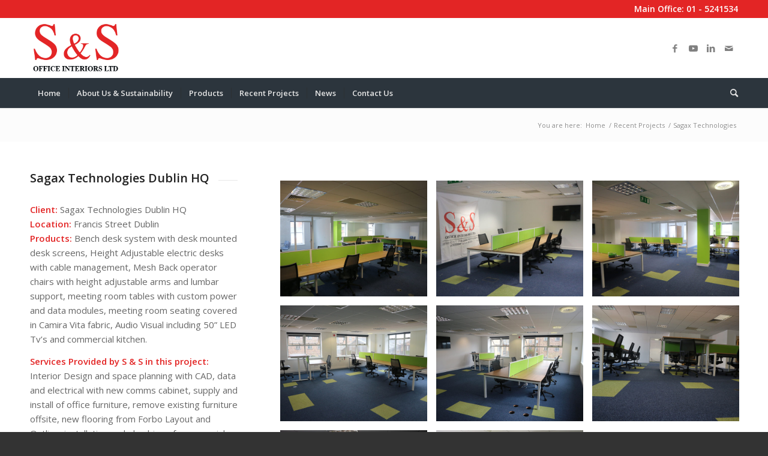

--- FILE ---
content_type: text/html; charset=UTF-8
request_url: https://www.ssofficeinteriors.ie/sagax-tech/
body_size: 16800
content:
<!DOCTYPE html>
<html lang="en-US" class="html_stretched responsive av-preloader-disabled  html_header_top html_logo_left html_bottom_nav_header html_menu_left html_custom html_header_sticky_disabled html_header_shrinking_disabled html_header_topbar_active html_mobile_menu_tablet html_header_searchicon html_content_align_center html_header_unstick_top_disabled html_header_stretch_disabled html_minimal_header html_minimal_header_shadow html_elegant-blog html_av-submenu-hidden html_av-submenu-display-click html_av-overlay-side html_av-overlay-side-classic html_av-submenu-clone html_entry_id_10318 av-cookies-no-cookie-consent av-no-preview av-default-lightbox html_text_menu_active av-mobile-menu-switch-default">
<head>
<meta charset="UTF-8" />


<!-- mobile setting -->
<meta name="viewport" content="width=device-width, initial-scale=1">

<!-- Scripts/CSS and wp_head hook -->
<meta name='robots' content='index, follow, max-image-preview:large, max-snippet:-1, max-video-preview:-1' />

	<!-- This site is optimized with the Yoast SEO plugin v26.7 - https://yoast.com/wordpress/plugins/seo/ -->
	<title>Sagax Technologies - S&amp;S Office Interiors</title>
	<link rel="canonical" href="https://www.ssofficeinteriors.ie/sagax-tech/" />
	<meta property="og:locale" content="en_US" />
	<meta property="og:type" content="article" />
	<meta property="og:title" content="Sagax Technologies - S&amp;S Office Interiors" />
	<meta property="og:url" content="https://www.ssofficeinteriors.ie/sagax-tech/" />
	<meta property="og:site_name" content="S&amp;S Office Interiors" />
	<meta property="article:publisher" content="https://www.facebook.com/ssofficeinteriors/" />
	<meta property="article:published_time" content="2019-07-01T15:56:02+00:00" />
	<meta property="article:modified_time" content="2019-07-03T15:16:40+00:00" />
	<meta property="og:image" content="https://www.ssofficeinteriors.ie/wp-content/uploads/2018/04/IMG_0852.jpg" />
	<meta property="og:image:width" content="800" />
	<meta property="og:image:height" content="533" />
	<meta property="og:image:type" content="image/jpeg" />
	<meta name="author" content="admin" />
	<meta name="twitter:card" content="summary_large_image" />
	<meta name="twitter:creator" content="@sandsoffice" />
	<meta name="twitter:site" content="@sandsoffice" />
	<meta name="twitter:label1" content="Written by" />
	<meta name="twitter:data1" content="admin" />
	<meta name="twitter:label2" content="Est. reading time" />
	<meta name="twitter:data2" content="3 minutes" />
	<script type="application/ld+json" class="yoast-schema-graph">{"@context":"https://schema.org","@graph":[{"@type":"Article","@id":"https://www.ssofficeinteriors.ie/sagax-tech/#article","isPartOf":{"@id":"https://www.ssofficeinteriors.ie/sagax-tech/"},"author":{"name":"admin","@id":"https://www.ssofficeinteriors.ie/#/schema/person/4e4ed263b750bdc113ca1b107a3d6a58"},"headline":"Sagax Technologies","datePublished":"2019-07-01T15:56:02+00:00","dateModified":"2019-07-03T15:16:40+00:00","mainEntityOfPage":{"@id":"https://www.ssofficeinteriors.ie/sagax-tech/"},"wordCount":441,"image":{"@id":"https://www.ssofficeinteriors.ie/sagax-tech/#primaryimage"},"thumbnailUrl":"https://www.ssofficeinteriors.ie/wp-content/uploads/2018/04/IMG_0852.jpg","articleSection":["Recent Projects"],"inLanguage":"en-US"},{"@type":"WebPage","@id":"https://www.ssofficeinteriors.ie/sagax-tech/","url":"https://www.ssofficeinteriors.ie/sagax-tech/","name":"Sagax Technologies - S&amp;S Office Interiors","isPartOf":{"@id":"https://www.ssofficeinteriors.ie/#website"},"primaryImageOfPage":{"@id":"https://www.ssofficeinteriors.ie/sagax-tech/#primaryimage"},"image":{"@id":"https://www.ssofficeinteriors.ie/sagax-tech/#primaryimage"},"thumbnailUrl":"https://www.ssofficeinteriors.ie/wp-content/uploads/2018/04/IMG_0852.jpg","datePublished":"2019-07-01T15:56:02+00:00","dateModified":"2019-07-03T15:16:40+00:00","author":{"@id":"https://www.ssofficeinteriors.ie/#/schema/person/4e4ed263b750bdc113ca1b107a3d6a58"},"breadcrumb":{"@id":"https://www.ssofficeinteriors.ie/sagax-tech/#breadcrumb"},"inLanguage":"en-US","potentialAction":[{"@type":"ReadAction","target":["https://www.ssofficeinteriors.ie/sagax-tech/"]}]},{"@type":"ImageObject","inLanguage":"en-US","@id":"https://www.ssofficeinteriors.ie/sagax-tech/#primaryimage","url":"https://www.ssofficeinteriors.ie/wp-content/uploads/2018/04/IMG_0852.jpg","contentUrl":"https://www.ssofficeinteriors.ie/wp-content/uploads/2018/04/IMG_0852.jpg","width":800,"height":533},{"@type":"BreadcrumbList","@id":"https://www.ssofficeinteriors.ie/sagax-tech/#breadcrumb","itemListElement":[{"@type":"ListItem","position":1,"name":"Home","item":"https://www.ssofficeinteriors.ie/office-furniture-fit-out-dublin/"},{"@type":"ListItem","position":2,"name":"Sagax Technologies"}]},{"@type":"WebSite","@id":"https://www.ssofficeinteriors.ie/#website","url":"https://www.ssofficeinteriors.ie/","name":"S&amp;S Office Interiors","description":"S&amp;S Office Interiors","potentialAction":[{"@type":"SearchAction","target":{"@type":"EntryPoint","urlTemplate":"https://www.ssofficeinteriors.ie/?s={search_term_string}"},"query-input":{"@type":"PropertyValueSpecification","valueRequired":true,"valueName":"search_term_string"}}],"inLanguage":"en-US"},{"@type":"Person","@id":"https://www.ssofficeinteriors.ie/#/schema/person/4e4ed263b750bdc113ca1b107a3d6a58","name":"admin","image":{"@type":"ImageObject","inLanguage":"en-US","@id":"https://www.ssofficeinteriors.ie/#/schema/person/image/","url":"https://secure.gravatar.com/avatar/05ab234119e8c3c546ddd695adca40141bce94ea8b99bf442b4fa7fabc369261?s=96&d=mm&r=g","contentUrl":"https://secure.gravatar.com/avatar/05ab234119e8c3c546ddd695adca40141bce94ea8b99bf442b4fa7fabc369261?s=96&d=mm&r=g","caption":"admin"}}]}</script>
	<!-- / Yoast SEO plugin. -->


<link rel="alternate" type="application/rss+xml" title="S&amp;S Office Interiors &raquo; Feed" href="https://www.ssofficeinteriors.ie/feed/" />
<link rel="alternate" title="oEmbed (JSON)" type="application/json+oembed" href="https://www.ssofficeinteriors.ie/wp-json/oembed/1.0/embed?url=https%3A%2F%2Fwww.ssofficeinteriors.ie%2Fsagax-tech%2F" />
<link rel="alternate" title="oEmbed (XML)" type="text/xml+oembed" href="https://www.ssofficeinteriors.ie/wp-json/oembed/1.0/embed?url=https%3A%2F%2Fwww.ssofficeinteriors.ie%2Fsagax-tech%2F&#038;format=xml" />

<!-- google webfont font replacement -->

			<script type='text/javascript'>

				(function() {

					/*	check if webfonts are disabled by user setting via cookie - or user must opt in.	*/
					var html = document.getElementsByTagName('html')[0];
					var cookie_check = html.className.indexOf('av-cookies-needs-opt-in') >= 0 || html.className.indexOf('av-cookies-can-opt-out') >= 0;
					var allow_continue = true;
					var silent_accept_cookie = html.className.indexOf('av-cookies-user-silent-accept') >= 0;

					if( cookie_check && ! silent_accept_cookie )
					{
						if( ! document.cookie.match(/aviaCookieConsent/) || html.className.indexOf('av-cookies-session-refused') >= 0 )
						{
							allow_continue = false;
						}
						else
						{
							if( ! document.cookie.match(/aviaPrivacyRefuseCookiesHideBar/) )
							{
								allow_continue = false;
							}
							else if( ! document.cookie.match(/aviaPrivacyEssentialCookiesEnabled/) )
							{
								allow_continue = false;
							}
							else if( document.cookie.match(/aviaPrivacyGoogleWebfontsDisabled/) )
							{
								allow_continue = false;
							}
						}
					}

					if( allow_continue )
					{
						var f = document.createElement('link');

						f.type 	= 'text/css';
						f.rel 	= 'stylesheet';
						f.href 	= 'https://fonts.googleapis.com/css?family=Open+Sans:400,600&display=auto';
						f.id 	= 'avia-google-webfont';

						document.getElementsByTagName('head')[0].appendChild(f);
					}
				})();

			</script>
			<style id='wp-img-auto-sizes-contain-inline-css' type='text/css'>
img:is([sizes=auto i],[sizes^="auto," i]){contain-intrinsic-size:3000px 1500px}
/*# sourceURL=wp-img-auto-sizes-contain-inline-css */
</style>
<link rel='stylesheet' id='avia-grid-css' href='https://www.ssofficeinteriors.ie/wp-content/themes/enfold/css/grid.css?ver=6.0.6' type='text/css' media='all' />
<link rel='stylesheet' id='avia-base-css' href='https://www.ssofficeinteriors.ie/wp-content/themes/enfold/css/base.css?ver=6.0.6' type='text/css' media='all' />
<link rel='stylesheet' id='avia-layout-css' href='https://www.ssofficeinteriors.ie/wp-content/themes/enfold/css/layout.css?ver=6.0.6' type='text/css' media='all' />
<link rel='stylesheet' id='avia-module-audioplayer-css' href='https://www.ssofficeinteriors.ie/wp-content/themes/enfold/config-templatebuilder/avia-shortcodes/audio-player/audio-player.css?ver=6.0.6' type='text/css' media='all' />
<link rel='stylesheet' id='avia-module-blog-css' href='https://www.ssofficeinteriors.ie/wp-content/themes/enfold/config-templatebuilder/avia-shortcodes/blog/blog.css?ver=6.0.6' type='text/css' media='all' />
<link rel='stylesheet' id='avia-module-postslider-css' href='https://www.ssofficeinteriors.ie/wp-content/themes/enfold/config-templatebuilder/avia-shortcodes/postslider/postslider.css?ver=6.0.6' type='text/css' media='all' />
<link rel='stylesheet' id='avia-module-button-css' href='https://www.ssofficeinteriors.ie/wp-content/themes/enfold/config-templatebuilder/avia-shortcodes/buttons/buttons.css?ver=6.0.6' type='text/css' media='all' />
<link rel='stylesheet' id='avia-module-buttonrow-css' href='https://www.ssofficeinteriors.ie/wp-content/themes/enfold/config-templatebuilder/avia-shortcodes/buttonrow/buttonrow.css?ver=6.0.6' type='text/css' media='all' />
<link rel='stylesheet' id='avia-module-button-fullwidth-css' href='https://www.ssofficeinteriors.ie/wp-content/themes/enfold/config-templatebuilder/avia-shortcodes/buttons_fullwidth/buttons_fullwidth.css?ver=6.0.6' type='text/css' media='all' />
<link rel='stylesheet' id='avia-module-catalogue-css' href='https://www.ssofficeinteriors.ie/wp-content/themes/enfold/config-templatebuilder/avia-shortcodes/catalogue/catalogue.css?ver=6.0.6' type='text/css' media='all' />
<link rel='stylesheet' id='avia-module-comments-css' href='https://www.ssofficeinteriors.ie/wp-content/themes/enfold/config-templatebuilder/avia-shortcodes/comments/comments.css?ver=6.0.6' type='text/css' media='all' />
<link rel='stylesheet' id='avia-module-contact-css' href='https://www.ssofficeinteriors.ie/wp-content/themes/enfold/config-templatebuilder/avia-shortcodes/contact/contact.css?ver=6.0.6' type='text/css' media='all' />
<link rel='stylesheet' id='avia-module-slideshow-css' href='https://www.ssofficeinteriors.ie/wp-content/themes/enfold/config-templatebuilder/avia-shortcodes/slideshow/slideshow.css?ver=6.0.6' type='text/css' media='all' />
<link rel='stylesheet' id='avia-module-slideshow-contentpartner-css' href='https://www.ssofficeinteriors.ie/wp-content/themes/enfold/config-templatebuilder/avia-shortcodes/contentslider/contentslider.css?ver=6.0.6' type='text/css' media='all' />
<link rel='stylesheet' id='avia-module-countdown-css' href='https://www.ssofficeinteriors.ie/wp-content/themes/enfold/config-templatebuilder/avia-shortcodes/countdown/countdown.css?ver=6.0.6' type='text/css' media='all' />
<link rel='stylesheet' id='avia-module-dynamic-field-css' href='https://www.ssofficeinteriors.ie/wp-content/themes/enfold/config-templatebuilder/avia-shortcodes/dynamic_field/dynamic_field.css?ver=6.0.6' type='text/css' media='all' />
<link rel='stylesheet' id='avia-module-gallery-css' href='https://www.ssofficeinteriors.ie/wp-content/themes/enfold/config-templatebuilder/avia-shortcodes/gallery/gallery.css?ver=6.0.6' type='text/css' media='all' />
<link rel='stylesheet' id='avia-module-gallery-hor-css' href='https://www.ssofficeinteriors.ie/wp-content/themes/enfold/config-templatebuilder/avia-shortcodes/gallery_horizontal/gallery_horizontal.css?ver=6.0.6' type='text/css' media='all' />
<link rel='stylesheet' id='avia-module-maps-css' href='https://www.ssofficeinteriors.ie/wp-content/themes/enfold/config-templatebuilder/avia-shortcodes/google_maps/google_maps.css?ver=6.0.6' type='text/css' media='all' />
<link rel='stylesheet' id='avia-module-gridrow-css' href='https://www.ssofficeinteriors.ie/wp-content/themes/enfold/config-templatebuilder/avia-shortcodes/grid_row/grid_row.css?ver=6.0.6' type='text/css' media='all' />
<link rel='stylesheet' id='avia-module-heading-css' href='https://www.ssofficeinteriors.ie/wp-content/themes/enfold/config-templatebuilder/avia-shortcodes/heading/heading.css?ver=6.0.6' type='text/css' media='all' />
<link rel='stylesheet' id='avia-module-rotator-css' href='https://www.ssofficeinteriors.ie/wp-content/themes/enfold/config-templatebuilder/avia-shortcodes/headline_rotator/headline_rotator.css?ver=6.0.6' type='text/css' media='all' />
<link rel='stylesheet' id='avia-module-hr-css' href='https://www.ssofficeinteriors.ie/wp-content/themes/enfold/config-templatebuilder/avia-shortcodes/hr/hr.css?ver=6.0.6' type='text/css' media='all' />
<link rel='stylesheet' id='avia-module-icon-css' href='https://www.ssofficeinteriors.ie/wp-content/themes/enfold/config-templatebuilder/avia-shortcodes/icon/icon.css?ver=6.0.6' type='text/css' media='all' />
<link rel='stylesheet' id='avia-module-icon-circles-css' href='https://www.ssofficeinteriors.ie/wp-content/themes/enfold/config-templatebuilder/avia-shortcodes/icon_circles/icon_circles.css?ver=6.0.6' type='text/css' media='all' />
<link rel='stylesheet' id='avia-module-iconbox-css' href='https://www.ssofficeinteriors.ie/wp-content/themes/enfold/config-templatebuilder/avia-shortcodes/iconbox/iconbox.css?ver=6.0.6' type='text/css' media='all' />
<link rel='stylesheet' id='avia-module-icongrid-css' href='https://www.ssofficeinteriors.ie/wp-content/themes/enfold/config-templatebuilder/avia-shortcodes/icongrid/icongrid.css?ver=6.0.6' type='text/css' media='all' />
<link rel='stylesheet' id='avia-module-iconlist-css' href='https://www.ssofficeinteriors.ie/wp-content/themes/enfold/config-templatebuilder/avia-shortcodes/iconlist/iconlist.css?ver=6.0.6' type='text/css' media='all' />
<link rel='stylesheet' id='avia-module-image-css' href='https://www.ssofficeinteriors.ie/wp-content/themes/enfold/config-templatebuilder/avia-shortcodes/image/image.css?ver=6.0.6' type='text/css' media='all' />
<link rel='stylesheet' id='avia-module-image-diff-css' href='https://www.ssofficeinteriors.ie/wp-content/themes/enfold/config-templatebuilder/avia-shortcodes/image_diff/image_diff.css?ver=6.0.6' type='text/css' media='all' />
<link rel='stylesheet' id='avia-module-hotspot-css' href='https://www.ssofficeinteriors.ie/wp-content/themes/enfold/config-templatebuilder/avia-shortcodes/image_hotspots/image_hotspots.css?ver=6.0.6' type='text/css' media='all' />
<link rel='stylesheet' id='avia-module-sc-lottie-animation-css' href='https://www.ssofficeinteriors.ie/wp-content/themes/enfold/config-templatebuilder/avia-shortcodes/lottie_animation/lottie_animation.css?ver=6.0.6' type='text/css' media='all' />
<link rel='stylesheet' id='avia-module-magazine-css' href='https://www.ssofficeinteriors.ie/wp-content/themes/enfold/config-templatebuilder/avia-shortcodes/magazine/magazine.css?ver=6.0.6' type='text/css' media='all' />
<link rel='stylesheet' id='avia-module-masonry-css' href='https://www.ssofficeinteriors.ie/wp-content/themes/enfold/config-templatebuilder/avia-shortcodes/masonry_entries/masonry_entries.css?ver=6.0.6' type='text/css' media='all' />
<link rel='stylesheet' id='avia-siteloader-css' href='https://www.ssofficeinteriors.ie/wp-content/themes/enfold/css/avia-snippet-site-preloader.css?ver=6.0.6' type='text/css' media='all' />
<link rel='stylesheet' id='avia-module-menu-css' href='https://www.ssofficeinteriors.ie/wp-content/themes/enfold/config-templatebuilder/avia-shortcodes/menu/menu.css?ver=6.0.6' type='text/css' media='all' />
<link rel='stylesheet' id='avia-module-notification-css' href='https://www.ssofficeinteriors.ie/wp-content/themes/enfold/config-templatebuilder/avia-shortcodes/notification/notification.css?ver=6.0.6' type='text/css' media='all' />
<link rel='stylesheet' id='avia-module-numbers-css' href='https://www.ssofficeinteriors.ie/wp-content/themes/enfold/config-templatebuilder/avia-shortcodes/numbers/numbers.css?ver=6.0.6' type='text/css' media='all' />
<link rel='stylesheet' id='avia-module-portfolio-css' href='https://www.ssofficeinteriors.ie/wp-content/themes/enfold/config-templatebuilder/avia-shortcodes/portfolio/portfolio.css?ver=6.0.6' type='text/css' media='all' />
<link rel='stylesheet' id='avia-module-post-metadata-css' href='https://www.ssofficeinteriors.ie/wp-content/themes/enfold/config-templatebuilder/avia-shortcodes/post_metadata/post_metadata.css?ver=6.0.6' type='text/css' media='all' />
<link rel='stylesheet' id='avia-module-progress-bar-css' href='https://www.ssofficeinteriors.ie/wp-content/themes/enfold/config-templatebuilder/avia-shortcodes/progressbar/progressbar.css?ver=6.0.6' type='text/css' media='all' />
<link rel='stylesheet' id='avia-module-promobox-css' href='https://www.ssofficeinteriors.ie/wp-content/themes/enfold/config-templatebuilder/avia-shortcodes/promobox/promobox.css?ver=6.0.6' type='text/css' media='all' />
<link rel='stylesheet' id='avia-sc-search-css' href='https://www.ssofficeinteriors.ie/wp-content/themes/enfold/config-templatebuilder/avia-shortcodes/search/search.css?ver=6.0.6' type='text/css' media='all' />
<link rel='stylesheet' id='avia-module-slideshow-accordion-css' href='https://www.ssofficeinteriors.ie/wp-content/themes/enfold/config-templatebuilder/avia-shortcodes/slideshow_accordion/slideshow_accordion.css?ver=6.0.6' type='text/css' media='all' />
<link rel='stylesheet' id='avia-module-slideshow-feature-image-css' href='https://www.ssofficeinteriors.ie/wp-content/themes/enfold/config-templatebuilder/avia-shortcodes/slideshow_feature_image/slideshow_feature_image.css?ver=6.0.6' type='text/css' media='all' />
<link rel='stylesheet' id='avia-module-slideshow-fullsize-css' href='https://www.ssofficeinteriors.ie/wp-content/themes/enfold/config-templatebuilder/avia-shortcodes/slideshow_fullsize/slideshow_fullsize.css?ver=6.0.6' type='text/css' media='all' />
<link rel='stylesheet' id='avia-module-slideshow-fullscreen-css' href='https://www.ssofficeinteriors.ie/wp-content/themes/enfold/config-templatebuilder/avia-shortcodes/slideshow_fullscreen/slideshow_fullscreen.css?ver=6.0.6' type='text/css' media='all' />
<link rel='stylesheet' id='avia-module-slideshow-ls-css' href='https://www.ssofficeinteriors.ie/wp-content/themes/enfold/config-templatebuilder/avia-shortcodes/slideshow_layerslider/slideshow_layerslider.css?ver=6.0.6' type='text/css' media='all' />
<link rel='stylesheet' id='avia-module-social-css' href='https://www.ssofficeinteriors.ie/wp-content/themes/enfold/config-templatebuilder/avia-shortcodes/social_share/social_share.css?ver=6.0.6' type='text/css' media='all' />
<link rel='stylesheet' id='avia-module-tabsection-css' href='https://www.ssofficeinteriors.ie/wp-content/themes/enfold/config-templatebuilder/avia-shortcodes/tab_section/tab_section.css?ver=6.0.6' type='text/css' media='all' />
<link rel='stylesheet' id='avia-module-table-css' href='https://www.ssofficeinteriors.ie/wp-content/themes/enfold/config-templatebuilder/avia-shortcodes/table/table.css?ver=6.0.6' type='text/css' media='all' />
<link rel='stylesheet' id='avia-module-tabs-css' href='https://www.ssofficeinteriors.ie/wp-content/themes/enfold/config-templatebuilder/avia-shortcodes/tabs/tabs.css?ver=6.0.6' type='text/css' media='all' />
<link rel='stylesheet' id='avia-module-team-css' href='https://www.ssofficeinteriors.ie/wp-content/themes/enfold/config-templatebuilder/avia-shortcodes/team/team.css?ver=6.0.6' type='text/css' media='all' />
<link rel='stylesheet' id='avia-module-testimonials-css' href='https://www.ssofficeinteriors.ie/wp-content/themes/enfold/config-templatebuilder/avia-shortcodes/testimonials/testimonials.css?ver=6.0.6' type='text/css' media='all' />
<link rel='stylesheet' id='avia-module-timeline-css' href='https://www.ssofficeinteriors.ie/wp-content/themes/enfold/config-templatebuilder/avia-shortcodes/timeline/timeline.css?ver=6.0.6' type='text/css' media='all' />
<link rel='stylesheet' id='avia-module-toggles-css' href='https://www.ssofficeinteriors.ie/wp-content/themes/enfold/config-templatebuilder/avia-shortcodes/toggles/toggles.css?ver=6.0.6' type='text/css' media='all' />
<link rel='stylesheet' id='avia-module-video-css' href='https://www.ssofficeinteriors.ie/wp-content/themes/enfold/config-templatebuilder/avia-shortcodes/video/video.css?ver=6.0.6' type='text/css' media='all' />
<style id='wp-emoji-styles-inline-css' type='text/css'>

	img.wp-smiley, img.emoji {
		display: inline !important;
		border: none !important;
		box-shadow: none !important;
		height: 1em !important;
		width: 1em !important;
		margin: 0 0.07em !important;
		vertical-align: -0.1em !important;
		background: none !important;
		padding: 0 !important;
	}
/*# sourceURL=wp-emoji-styles-inline-css */
</style>
<style id='wp-block-library-inline-css' type='text/css'>
:root{--wp-block-synced-color:#7a00df;--wp-block-synced-color--rgb:122,0,223;--wp-bound-block-color:var(--wp-block-synced-color);--wp-editor-canvas-background:#ddd;--wp-admin-theme-color:#007cba;--wp-admin-theme-color--rgb:0,124,186;--wp-admin-theme-color-darker-10:#006ba1;--wp-admin-theme-color-darker-10--rgb:0,107,160.5;--wp-admin-theme-color-darker-20:#005a87;--wp-admin-theme-color-darker-20--rgb:0,90,135;--wp-admin-border-width-focus:2px}@media (min-resolution:192dpi){:root{--wp-admin-border-width-focus:1.5px}}.wp-element-button{cursor:pointer}:root .has-very-light-gray-background-color{background-color:#eee}:root .has-very-dark-gray-background-color{background-color:#313131}:root .has-very-light-gray-color{color:#eee}:root .has-very-dark-gray-color{color:#313131}:root .has-vivid-green-cyan-to-vivid-cyan-blue-gradient-background{background:linear-gradient(135deg,#00d084,#0693e3)}:root .has-purple-crush-gradient-background{background:linear-gradient(135deg,#34e2e4,#4721fb 50%,#ab1dfe)}:root .has-hazy-dawn-gradient-background{background:linear-gradient(135deg,#faaca8,#dad0ec)}:root .has-subdued-olive-gradient-background{background:linear-gradient(135deg,#fafae1,#67a671)}:root .has-atomic-cream-gradient-background{background:linear-gradient(135deg,#fdd79a,#004a59)}:root .has-nightshade-gradient-background{background:linear-gradient(135deg,#330968,#31cdcf)}:root .has-midnight-gradient-background{background:linear-gradient(135deg,#020381,#2874fc)}:root{--wp--preset--font-size--normal:16px;--wp--preset--font-size--huge:42px}.has-regular-font-size{font-size:1em}.has-larger-font-size{font-size:2.625em}.has-normal-font-size{font-size:var(--wp--preset--font-size--normal)}.has-huge-font-size{font-size:var(--wp--preset--font-size--huge)}.has-text-align-center{text-align:center}.has-text-align-left{text-align:left}.has-text-align-right{text-align:right}.has-fit-text{white-space:nowrap!important}#end-resizable-editor-section{display:none}.aligncenter{clear:both}.items-justified-left{justify-content:flex-start}.items-justified-center{justify-content:center}.items-justified-right{justify-content:flex-end}.items-justified-space-between{justify-content:space-between}.screen-reader-text{border:0;clip-path:inset(50%);height:1px;margin:-1px;overflow:hidden;padding:0;position:absolute;width:1px;word-wrap:normal!important}.screen-reader-text:focus{background-color:#ddd;clip-path:none;color:#444;display:block;font-size:1em;height:auto;left:5px;line-height:normal;padding:15px 23px 14px;text-decoration:none;top:5px;width:auto;z-index:100000}html :where(.has-border-color){border-style:solid}html :where([style*=border-top-color]){border-top-style:solid}html :where([style*=border-right-color]){border-right-style:solid}html :where([style*=border-bottom-color]){border-bottom-style:solid}html :where([style*=border-left-color]){border-left-style:solid}html :where([style*=border-width]){border-style:solid}html :where([style*=border-top-width]){border-top-style:solid}html :where([style*=border-right-width]){border-right-style:solid}html :where([style*=border-bottom-width]){border-bottom-style:solid}html :where([style*=border-left-width]){border-left-style:solid}html :where(img[class*=wp-image-]){height:auto;max-width:100%}:where(figure){margin:0 0 1em}html :where(.is-position-sticky){--wp-admin--admin-bar--position-offset:var(--wp-admin--admin-bar--height,0px)}@media screen and (max-width:600px){html :where(.is-position-sticky){--wp-admin--admin-bar--position-offset:0px}}

/*# sourceURL=wp-block-library-inline-css */
</style><style id='global-styles-inline-css' type='text/css'>
:root{--wp--preset--aspect-ratio--square: 1;--wp--preset--aspect-ratio--4-3: 4/3;--wp--preset--aspect-ratio--3-4: 3/4;--wp--preset--aspect-ratio--3-2: 3/2;--wp--preset--aspect-ratio--2-3: 2/3;--wp--preset--aspect-ratio--16-9: 16/9;--wp--preset--aspect-ratio--9-16: 9/16;--wp--preset--color--black: #000000;--wp--preset--color--cyan-bluish-gray: #abb8c3;--wp--preset--color--white: #ffffff;--wp--preset--color--pale-pink: #f78da7;--wp--preset--color--vivid-red: #cf2e2e;--wp--preset--color--luminous-vivid-orange: #ff6900;--wp--preset--color--luminous-vivid-amber: #fcb900;--wp--preset--color--light-green-cyan: #7bdcb5;--wp--preset--color--vivid-green-cyan: #00d084;--wp--preset--color--pale-cyan-blue: #8ed1fc;--wp--preset--color--vivid-cyan-blue: #0693e3;--wp--preset--color--vivid-purple: #9b51e0;--wp--preset--color--metallic-red: #b02b2c;--wp--preset--color--maximum-yellow-red: #edae44;--wp--preset--color--yellow-sun: #eeee22;--wp--preset--color--palm-leaf: #83a846;--wp--preset--color--aero: #7bb0e7;--wp--preset--color--old-lavender: #745f7e;--wp--preset--color--steel-teal: #5f8789;--wp--preset--color--raspberry-pink: #d65799;--wp--preset--color--medium-turquoise: #4ecac2;--wp--preset--gradient--vivid-cyan-blue-to-vivid-purple: linear-gradient(135deg,rgb(6,147,227) 0%,rgb(155,81,224) 100%);--wp--preset--gradient--light-green-cyan-to-vivid-green-cyan: linear-gradient(135deg,rgb(122,220,180) 0%,rgb(0,208,130) 100%);--wp--preset--gradient--luminous-vivid-amber-to-luminous-vivid-orange: linear-gradient(135deg,rgb(252,185,0) 0%,rgb(255,105,0) 100%);--wp--preset--gradient--luminous-vivid-orange-to-vivid-red: linear-gradient(135deg,rgb(255,105,0) 0%,rgb(207,46,46) 100%);--wp--preset--gradient--very-light-gray-to-cyan-bluish-gray: linear-gradient(135deg,rgb(238,238,238) 0%,rgb(169,184,195) 100%);--wp--preset--gradient--cool-to-warm-spectrum: linear-gradient(135deg,rgb(74,234,220) 0%,rgb(151,120,209) 20%,rgb(207,42,186) 40%,rgb(238,44,130) 60%,rgb(251,105,98) 80%,rgb(254,248,76) 100%);--wp--preset--gradient--blush-light-purple: linear-gradient(135deg,rgb(255,206,236) 0%,rgb(152,150,240) 100%);--wp--preset--gradient--blush-bordeaux: linear-gradient(135deg,rgb(254,205,165) 0%,rgb(254,45,45) 50%,rgb(107,0,62) 100%);--wp--preset--gradient--luminous-dusk: linear-gradient(135deg,rgb(255,203,112) 0%,rgb(199,81,192) 50%,rgb(65,88,208) 100%);--wp--preset--gradient--pale-ocean: linear-gradient(135deg,rgb(255,245,203) 0%,rgb(182,227,212) 50%,rgb(51,167,181) 100%);--wp--preset--gradient--electric-grass: linear-gradient(135deg,rgb(202,248,128) 0%,rgb(113,206,126) 100%);--wp--preset--gradient--midnight: linear-gradient(135deg,rgb(2,3,129) 0%,rgb(40,116,252) 100%);--wp--preset--font-size--small: 1rem;--wp--preset--font-size--medium: 1.125rem;--wp--preset--font-size--large: 1.75rem;--wp--preset--font-size--x-large: clamp(1.75rem, 3vw, 2.25rem);--wp--preset--spacing--20: 0.44rem;--wp--preset--spacing--30: 0.67rem;--wp--preset--spacing--40: 1rem;--wp--preset--spacing--50: 1.5rem;--wp--preset--spacing--60: 2.25rem;--wp--preset--spacing--70: 3.38rem;--wp--preset--spacing--80: 5.06rem;--wp--preset--shadow--natural: 6px 6px 9px rgba(0, 0, 0, 0.2);--wp--preset--shadow--deep: 12px 12px 50px rgba(0, 0, 0, 0.4);--wp--preset--shadow--sharp: 6px 6px 0px rgba(0, 0, 0, 0.2);--wp--preset--shadow--outlined: 6px 6px 0px -3px rgb(255, 255, 255), 6px 6px rgb(0, 0, 0);--wp--preset--shadow--crisp: 6px 6px 0px rgb(0, 0, 0);}:root { --wp--style--global--content-size: 800px;--wp--style--global--wide-size: 1130px; }:where(body) { margin: 0; }.wp-site-blocks > .alignleft { float: left; margin-right: 2em; }.wp-site-blocks > .alignright { float: right; margin-left: 2em; }.wp-site-blocks > .aligncenter { justify-content: center; margin-left: auto; margin-right: auto; }:where(.is-layout-flex){gap: 0.5em;}:where(.is-layout-grid){gap: 0.5em;}.is-layout-flow > .alignleft{float: left;margin-inline-start: 0;margin-inline-end: 2em;}.is-layout-flow > .alignright{float: right;margin-inline-start: 2em;margin-inline-end: 0;}.is-layout-flow > .aligncenter{margin-left: auto !important;margin-right: auto !important;}.is-layout-constrained > .alignleft{float: left;margin-inline-start: 0;margin-inline-end: 2em;}.is-layout-constrained > .alignright{float: right;margin-inline-start: 2em;margin-inline-end: 0;}.is-layout-constrained > .aligncenter{margin-left: auto !important;margin-right: auto !important;}.is-layout-constrained > :where(:not(.alignleft):not(.alignright):not(.alignfull)){max-width: var(--wp--style--global--content-size);margin-left: auto !important;margin-right: auto !important;}.is-layout-constrained > .alignwide{max-width: var(--wp--style--global--wide-size);}body .is-layout-flex{display: flex;}.is-layout-flex{flex-wrap: wrap;align-items: center;}.is-layout-flex > :is(*, div){margin: 0;}body .is-layout-grid{display: grid;}.is-layout-grid > :is(*, div){margin: 0;}body{padding-top: 0px;padding-right: 0px;padding-bottom: 0px;padding-left: 0px;}a:where(:not(.wp-element-button)){text-decoration: underline;}:root :where(.wp-element-button, .wp-block-button__link){background-color: #32373c;border-width: 0;color: #fff;font-family: inherit;font-size: inherit;font-style: inherit;font-weight: inherit;letter-spacing: inherit;line-height: inherit;padding-top: calc(0.667em + 2px);padding-right: calc(1.333em + 2px);padding-bottom: calc(0.667em + 2px);padding-left: calc(1.333em + 2px);text-decoration: none;text-transform: inherit;}.has-black-color{color: var(--wp--preset--color--black) !important;}.has-cyan-bluish-gray-color{color: var(--wp--preset--color--cyan-bluish-gray) !important;}.has-white-color{color: var(--wp--preset--color--white) !important;}.has-pale-pink-color{color: var(--wp--preset--color--pale-pink) !important;}.has-vivid-red-color{color: var(--wp--preset--color--vivid-red) !important;}.has-luminous-vivid-orange-color{color: var(--wp--preset--color--luminous-vivid-orange) !important;}.has-luminous-vivid-amber-color{color: var(--wp--preset--color--luminous-vivid-amber) !important;}.has-light-green-cyan-color{color: var(--wp--preset--color--light-green-cyan) !important;}.has-vivid-green-cyan-color{color: var(--wp--preset--color--vivid-green-cyan) !important;}.has-pale-cyan-blue-color{color: var(--wp--preset--color--pale-cyan-blue) !important;}.has-vivid-cyan-blue-color{color: var(--wp--preset--color--vivid-cyan-blue) !important;}.has-vivid-purple-color{color: var(--wp--preset--color--vivid-purple) !important;}.has-metallic-red-color{color: var(--wp--preset--color--metallic-red) !important;}.has-maximum-yellow-red-color{color: var(--wp--preset--color--maximum-yellow-red) !important;}.has-yellow-sun-color{color: var(--wp--preset--color--yellow-sun) !important;}.has-palm-leaf-color{color: var(--wp--preset--color--palm-leaf) !important;}.has-aero-color{color: var(--wp--preset--color--aero) !important;}.has-old-lavender-color{color: var(--wp--preset--color--old-lavender) !important;}.has-steel-teal-color{color: var(--wp--preset--color--steel-teal) !important;}.has-raspberry-pink-color{color: var(--wp--preset--color--raspberry-pink) !important;}.has-medium-turquoise-color{color: var(--wp--preset--color--medium-turquoise) !important;}.has-black-background-color{background-color: var(--wp--preset--color--black) !important;}.has-cyan-bluish-gray-background-color{background-color: var(--wp--preset--color--cyan-bluish-gray) !important;}.has-white-background-color{background-color: var(--wp--preset--color--white) !important;}.has-pale-pink-background-color{background-color: var(--wp--preset--color--pale-pink) !important;}.has-vivid-red-background-color{background-color: var(--wp--preset--color--vivid-red) !important;}.has-luminous-vivid-orange-background-color{background-color: var(--wp--preset--color--luminous-vivid-orange) !important;}.has-luminous-vivid-amber-background-color{background-color: var(--wp--preset--color--luminous-vivid-amber) !important;}.has-light-green-cyan-background-color{background-color: var(--wp--preset--color--light-green-cyan) !important;}.has-vivid-green-cyan-background-color{background-color: var(--wp--preset--color--vivid-green-cyan) !important;}.has-pale-cyan-blue-background-color{background-color: var(--wp--preset--color--pale-cyan-blue) !important;}.has-vivid-cyan-blue-background-color{background-color: var(--wp--preset--color--vivid-cyan-blue) !important;}.has-vivid-purple-background-color{background-color: var(--wp--preset--color--vivid-purple) !important;}.has-metallic-red-background-color{background-color: var(--wp--preset--color--metallic-red) !important;}.has-maximum-yellow-red-background-color{background-color: var(--wp--preset--color--maximum-yellow-red) !important;}.has-yellow-sun-background-color{background-color: var(--wp--preset--color--yellow-sun) !important;}.has-palm-leaf-background-color{background-color: var(--wp--preset--color--palm-leaf) !important;}.has-aero-background-color{background-color: var(--wp--preset--color--aero) !important;}.has-old-lavender-background-color{background-color: var(--wp--preset--color--old-lavender) !important;}.has-steel-teal-background-color{background-color: var(--wp--preset--color--steel-teal) !important;}.has-raspberry-pink-background-color{background-color: var(--wp--preset--color--raspberry-pink) !important;}.has-medium-turquoise-background-color{background-color: var(--wp--preset--color--medium-turquoise) !important;}.has-black-border-color{border-color: var(--wp--preset--color--black) !important;}.has-cyan-bluish-gray-border-color{border-color: var(--wp--preset--color--cyan-bluish-gray) !important;}.has-white-border-color{border-color: var(--wp--preset--color--white) !important;}.has-pale-pink-border-color{border-color: var(--wp--preset--color--pale-pink) !important;}.has-vivid-red-border-color{border-color: var(--wp--preset--color--vivid-red) !important;}.has-luminous-vivid-orange-border-color{border-color: var(--wp--preset--color--luminous-vivid-orange) !important;}.has-luminous-vivid-amber-border-color{border-color: var(--wp--preset--color--luminous-vivid-amber) !important;}.has-light-green-cyan-border-color{border-color: var(--wp--preset--color--light-green-cyan) !important;}.has-vivid-green-cyan-border-color{border-color: var(--wp--preset--color--vivid-green-cyan) !important;}.has-pale-cyan-blue-border-color{border-color: var(--wp--preset--color--pale-cyan-blue) !important;}.has-vivid-cyan-blue-border-color{border-color: var(--wp--preset--color--vivid-cyan-blue) !important;}.has-vivid-purple-border-color{border-color: var(--wp--preset--color--vivid-purple) !important;}.has-metallic-red-border-color{border-color: var(--wp--preset--color--metallic-red) !important;}.has-maximum-yellow-red-border-color{border-color: var(--wp--preset--color--maximum-yellow-red) !important;}.has-yellow-sun-border-color{border-color: var(--wp--preset--color--yellow-sun) !important;}.has-palm-leaf-border-color{border-color: var(--wp--preset--color--palm-leaf) !important;}.has-aero-border-color{border-color: var(--wp--preset--color--aero) !important;}.has-old-lavender-border-color{border-color: var(--wp--preset--color--old-lavender) !important;}.has-steel-teal-border-color{border-color: var(--wp--preset--color--steel-teal) !important;}.has-raspberry-pink-border-color{border-color: var(--wp--preset--color--raspberry-pink) !important;}.has-medium-turquoise-border-color{border-color: var(--wp--preset--color--medium-turquoise) !important;}.has-vivid-cyan-blue-to-vivid-purple-gradient-background{background: var(--wp--preset--gradient--vivid-cyan-blue-to-vivid-purple) !important;}.has-light-green-cyan-to-vivid-green-cyan-gradient-background{background: var(--wp--preset--gradient--light-green-cyan-to-vivid-green-cyan) !important;}.has-luminous-vivid-amber-to-luminous-vivid-orange-gradient-background{background: var(--wp--preset--gradient--luminous-vivid-amber-to-luminous-vivid-orange) !important;}.has-luminous-vivid-orange-to-vivid-red-gradient-background{background: var(--wp--preset--gradient--luminous-vivid-orange-to-vivid-red) !important;}.has-very-light-gray-to-cyan-bluish-gray-gradient-background{background: var(--wp--preset--gradient--very-light-gray-to-cyan-bluish-gray) !important;}.has-cool-to-warm-spectrum-gradient-background{background: var(--wp--preset--gradient--cool-to-warm-spectrum) !important;}.has-blush-light-purple-gradient-background{background: var(--wp--preset--gradient--blush-light-purple) !important;}.has-blush-bordeaux-gradient-background{background: var(--wp--preset--gradient--blush-bordeaux) !important;}.has-luminous-dusk-gradient-background{background: var(--wp--preset--gradient--luminous-dusk) !important;}.has-pale-ocean-gradient-background{background: var(--wp--preset--gradient--pale-ocean) !important;}.has-electric-grass-gradient-background{background: var(--wp--preset--gradient--electric-grass) !important;}.has-midnight-gradient-background{background: var(--wp--preset--gradient--midnight) !important;}.has-small-font-size{font-size: var(--wp--preset--font-size--small) !important;}.has-medium-font-size{font-size: var(--wp--preset--font-size--medium) !important;}.has-large-font-size{font-size: var(--wp--preset--font-size--large) !important;}.has-x-large-font-size{font-size: var(--wp--preset--font-size--x-large) !important;}
/*# sourceURL=global-styles-inline-css */
</style>

<link rel='stylesheet' id='contact-form-7-css' href='https://www.ssofficeinteriors.ie/wp-content/plugins/contact-form-7/includes/css/styles.css?ver=6.1.4' type='text/css' media='all' />
<link rel='stylesheet' id='avia-scs-css' href='https://www.ssofficeinteriors.ie/wp-content/themes/enfold/css/shortcodes.css?ver=6.0.6' type='text/css' media='all' />
<link rel='stylesheet' id='avia-fold-unfold-css' href='https://www.ssofficeinteriors.ie/wp-content/themes/enfold/css/avia-snippet-fold-unfold.css?ver=6.0.6' type='text/css' media='all' />
<link rel='stylesheet' id='avia-popup-css-css' href='https://www.ssofficeinteriors.ie/wp-content/themes/enfold/js/aviapopup/magnific-popup.min.css?ver=6.0.6' type='text/css' media='screen' />
<link rel='stylesheet' id='avia-lightbox-css' href='https://www.ssofficeinteriors.ie/wp-content/themes/enfold/css/avia-snippet-lightbox.css?ver=6.0.6' type='text/css' media='screen' />
<link rel='stylesheet' id='avia-widget-css-css' href='https://www.ssofficeinteriors.ie/wp-content/themes/enfold/css/avia-snippet-widget.css?ver=6.0.6' type='text/css' media='screen' />
<link rel='stylesheet' id='avia-dynamic-css' href='https://www.ssofficeinteriors.ie/wp-content/uploads/dynamic_avia/enfold.css?ver=695e75251b0bf' type='text/css' media='all' />
<link rel='stylesheet' id='avia-custom-css' href='https://www.ssofficeinteriors.ie/wp-content/themes/enfold/css/custom.css?ver=6.0.6' type='text/css' media='all' />
<link rel='stylesheet' id='avia-single-post-10318-css' href='https://www.ssofficeinteriors.ie/wp-content/uploads/dynamic_avia/avia_posts_css/post-10318.css?ver=ver-1768182661' type='text/css' media='all' />
<script type="text/javascript" src="https://www.ssofficeinteriors.ie/wp-includes/js/jquery/jquery.min.js?ver=3.7.1" id="jquery-core-js"></script>
<script type="text/javascript" src="https://www.ssofficeinteriors.ie/wp-includes/js/jquery/jquery-migrate.min.js?ver=3.4.1" id="jquery-migrate-js"></script>
<script type="text/javascript" src="https://www.ssofficeinteriors.ie/wp-content/themes/enfold/js/avia-js.js?ver=6.0.6" id="avia-js-js"></script>
<script type="text/javascript" src="https://www.ssofficeinteriors.ie/wp-content/themes/enfold/js/avia-compat.js?ver=6.0.6" id="avia-compat-js"></script>
<link rel="https://api.w.org/" href="https://www.ssofficeinteriors.ie/wp-json/" /><link rel="alternate" title="JSON" type="application/json" href="https://www.ssofficeinteriors.ie/wp-json/wp/v2/posts/10318" /><link rel="EditURI" type="application/rsd+xml" title="RSD" href="https://www.ssofficeinteriors.ie/xmlrpc.php?rsd" />
<meta name="generator" content="WordPress 6.9" />
<link rel='shortlink' href='https://www.ssofficeinteriors.ie/?p=10318' />
<!-- Google tag (gtag.js) -->
<script async src="https://www.googletagmanager.com/gtag/js?id=AW-1029853498"></script>
<script>
  window.dataLayer = window.dataLayer || [];
  function gtag(){dataLayer.push(arguments);}
  gtag('js', new Date());

  gtag('config', 'AW-1029853498');
</script>

<link rel="profile" href="https://gmpg.org/xfn/11" />
<link rel="alternate" type="application/rss+xml" title="S&amp;S Office Interiors RSS2 Feed" href="https://www.ssofficeinteriors.ie/feed/" />
<link rel="pingback" href="https://www.ssofficeinteriors.ie/xmlrpc.php" />

<style type='text/css' media='screen'>
 #top #header_main > .container, #top #header_main > .container .main_menu  .av-main-nav > li > a, #top #header_main #menu-item-shop .cart_dropdown_link{ height:100px; line-height: 100px; }
 .html_top_nav_header .av-logo-container{ height:100px;  }
 .html_header_top.html_header_sticky #top #wrap_all #main{ padding-top:182px; } 
</style>
<!--[if lt IE 9]><script src="https://www.ssofficeinteriors.ie/wp-content/themes/enfold/js/html5shiv.js"></script><![endif]-->
<link rel="icon" href="http://ssofficeinteriors.ie/wp-content/uploads/2018/04/map-marker.png" type="image/png">
<link rel="icon" href="https://www.ssofficeinteriors.ie/wp-content/uploads/2025/04/cropped-S-S-Logo-32x32.jpg" sizes="32x32" />
<link rel="icon" href="https://www.ssofficeinteriors.ie/wp-content/uploads/2025/04/cropped-S-S-Logo-192x192.jpg" sizes="192x192" />
<link rel="apple-touch-icon" href="https://www.ssofficeinteriors.ie/wp-content/uploads/2025/04/cropped-S-S-Logo-180x180.jpg" />
<meta name="msapplication-TileImage" content="https://www.ssofficeinteriors.ie/wp-content/uploads/2025/04/cropped-S-S-Logo-270x270.jpg" />
<style type="text/css">
		@font-face {font-family: 'entypo-fontello'; font-weight: normal; font-style: normal; font-display: auto;
		src: url('https://www.ssofficeinteriors.ie/wp-content/themes/enfold/config-templatebuilder/avia-template-builder/assets/fonts/entypo-fontello.woff2') format('woff2'),
		url('https://www.ssofficeinteriors.ie/wp-content/themes/enfold/config-templatebuilder/avia-template-builder/assets/fonts/entypo-fontello.woff') format('woff'),
		url('https://www.ssofficeinteriors.ie/wp-content/themes/enfold/config-templatebuilder/avia-template-builder/assets/fonts/entypo-fontello.ttf') format('truetype'),
		url('https://www.ssofficeinteriors.ie/wp-content/themes/enfold/config-templatebuilder/avia-template-builder/assets/fonts/entypo-fontello.svg#entypo-fontello') format('svg'),
		url('https://www.ssofficeinteriors.ie/wp-content/themes/enfold/config-templatebuilder/avia-template-builder/assets/fonts/entypo-fontello.eot'),
		url('https://www.ssofficeinteriors.ie/wp-content/themes/enfold/config-templatebuilder/avia-template-builder/assets/fonts/entypo-fontello.eot?#iefix') format('embedded-opentype');
		} #top .avia-font-entypo-fontello, body .avia-font-entypo-fontello, html body [data-av_iconfont='entypo-fontello']:before{ font-family: 'entypo-fontello'; }
		</style>

<!--
Debugging Info for Theme support: 

Theme: Enfold
Version: 6.0.6
Installed: enfold
AviaFramework Version: 5.6
AviaBuilder Version: 5.3
aviaElementManager Version: 1.0.1
ML:128-PU:95-PLA:11
WP:6.9
Compress: CSS:disabled - JS:disabled
Updates: disabled
PLAu:9
-->
</head>

<body id="top" class="wp-singular post-template-default single single-post postid-10318 single-format-standard wp-theme-enfold stretched rtl_columns av-curtain-numeric open_sans  avia-responsive-images-support" itemscope="itemscope" itemtype="https://schema.org/WebPage" >

	
	<div id='wrap_all'>

	
<header id='header' class='all_colors header_color light_bg_color  av_header_top av_logo_left av_bottom_nav_header av_menu_left av_custom av_header_sticky_disabled av_header_shrinking_disabled av_header_stretch_disabled av_mobile_menu_tablet av_header_searchicon av_header_unstick_top_disabled av_seperator_small_border av_minimal_header av_minimal_header_shadow' aria-label="Header" data-av_shrink_factor='50' role="banner" itemscope="itemscope" itemtype="https://schema.org/WPHeader" >

		<div id='header_meta' class='container_wrap container_wrap_meta  av_icon_active_main av_phone_active_right av_extra_header_active av_entry_id_10318'>

			      <div class='container'>
			      <div class='phone-info '><div>Main Office: 01 - 5241534</div></div>			      </div>
		</div>

		<div  id='header_main' class='container_wrap container_wrap_logo'>

        <div class='container av-logo-container'><div class='inner-container'><span class='logo avia-standard-logo'><a href='https://www.ssofficeinteriors.ie/' class='' aria-label='S&amp;S Office Interiors' ><img src="http://ssofficeinteriors.ie/wp-content/uploads/2018/04/ss-web.png" height="100" width="300" alt='S&amp;S Office Interiors' title='' /></a></span><ul class='noLightbox social_bookmarks icon_count_4'><li class='social_bookmarks_facebook av-social-link-facebook social_icon_1'><a target="_blank" aria-label="Link to Facebook" href='https://www.facebook.com/ssofficeinteriors/' aria-hidden='false' data-av_icon='' data-av_iconfont='entypo-fontello' title='Facebook' rel="noopener"><span class='avia_hidden_link_text'>Facebook</span></a></li><li class='social_bookmarks_youtube av-social-link-youtube social_icon_2'><a target="_blank" aria-label="Link to Youtube" href='https://www.youtube.com/channel/UC5Xw9NizcYgUd1iZZBRuonQ' aria-hidden='false' data-av_icon='' data-av_iconfont='entypo-fontello' title='Youtube' rel="noopener"><span class='avia_hidden_link_text'>Youtube</span></a></li><li class='social_bookmarks_linkedin av-social-link-linkedin social_icon_3'><a target="_blank" aria-label="Link to LinkedIn" href='https://www.linkedin.com/company/s-&#038;-s-office-interiors-ltd/' aria-hidden='false' data-av_icon='' data-av_iconfont='entypo-fontello' title='LinkedIn' rel="noopener"><span class='avia_hidden_link_text'>LinkedIn</span></a></li><li class='social_bookmarks_mail av-social-link-mail social_icon_4'><a  aria-label="Link to Mail" href='/contact-us/' aria-hidden='false' data-av_icon='' data-av_iconfont='entypo-fontello' title='Mail'><span class='avia_hidden_link_text'>Mail</span></a></li></ul></div></div><div id='header_main_alternate' class='container_wrap'><div class='container'><nav class='main_menu' data-selectname='Select a page'  role="navigation" itemscope="itemscope" itemtype="https://schema.org/SiteNavigationElement" ><div class="avia-menu av-main-nav-wrap"><ul role="menu" class="menu av-main-nav" id="avia-menu"><li role="menuitem" id="menu-item-252" class="menu-item menu-item-type-post_type menu-item-object-page menu-item-home menu-item-top-level menu-item-top-level-1"><a href="https://www.ssofficeinteriors.ie/" itemprop="url" tabindex="0"><span class="avia-bullet"></span><span class="avia-menu-text">Home</span><span class="avia-menu-fx"><span class="avia-arrow-wrap"><span class="avia-arrow"></span></span></span></a></li>
<li role="menuitem" id="menu-item-10861" class="menu-item menu-item-type-post_type menu-item-object-page menu-item-top-level menu-item-top-level-2"><a href="https://www.ssofficeinteriors.ie/about-us-office-interiors-dublin/" itemprop="url" tabindex="0"><span class="avia-bullet"></span><span class="avia-menu-text">About Us &#038; Sustainability</span><span class="avia-menu-fx"><span class="avia-arrow-wrap"><span class="avia-arrow"></span></span></span></a></li>
<li role="menuitem" id="menu-item-265" class="menu-item menu-item-type-custom menu-item-object-custom menu-item-has-children menu-item-top-level menu-item-top-level-3"><a href="#" itemprop="url" tabindex="0"><span class="avia-bullet"></span><span class="avia-menu-text">Products</span><span class="avia-menu-fx"><span class="avia-arrow-wrap"><span class="avia-arrow"></span></span></span></a>


<ul class="sub-menu">
	<li role="menuitem" id="menu-item-359" class="menu-item menu-item-type-post_type menu-item-object-page"><a href="https://www.ssofficeinteriors.ie/sit-stand-desks/" itemprop="url" tabindex="0"><span class="avia-bullet"></span><span class="avia-menu-text">Sit Stand Desks</span></a></li>
	<li role="menuitem" id="menu-item-12013" class="menu-item menu-item-type-taxonomy menu-item-object-category"><a href="https://www.ssofficeinteriors.ie/category/products/bench-desk-range/" itemprop="url" tabindex="0"><span class="avia-bullet"></span><span class="avia-menu-text">Bench Desk Range</span></a></li>
	<li role="menuitem" id="menu-item-12172" class="menu-item menu-item-type-taxonomy menu-item-object-category"><a href="https://www.ssofficeinteriors.ie/category/products/executive-furniture/" itemprop="url" tabindex="0"><span class="avia-bullet"></span><span class="avia-menu-text">Executive Furniture</span></a></li>
	<li role="menuitem" id="menu-item-9480" class="menu-item menu-item-type-post_type menu-item-object-page"><a href="https://www.ssofficeinteriors.ie/meeting-booths-desk-screens/" itemprop="url" tabindex="0"><span class="avia-bullet"></span><span class="avia-menu-text">Meeting Booths &#038; Desk Screens</span></a></li>
	<li role="menuitem" id="menu-item-9684" class="menu-item menu-item-type-post_type menu-item-object-page menu-item-has-children"><a href="https://www.ssofficeinteriors.ie/seating/" itemprop="url" tabindex="0"><span class="avia-bullet"></span><span class="avia-menu-text">Seating</span></a>
	<ul class="sub-menu">
		<li role="menuitem" id="menu-item-9692" class="menu-item menu-item-type-post_type menu-item-object-page"><a href="https://www.ssofficeinteriors.ie/24-hour-seating/" itemprop="url" tabindex="0"><span class="avia-bullet"></span><span class="avia-menu-text">24 Hour Seating</span></a></li>
		<li role="menuitem" id="menu-item-9691" class="menu-item menu-item-type-post_type menu-item-object-page"><a href="https://www.ssofficeinteriors.ie/boardroom-meeting/" itemprop="url" tabindex="0"><span class="avia-bullet"></span><span class="avia-menu-text">Boardroom Meeting</span></a></li>
		<li role="menuitem" id="menu-item-9690" class="menu-item menu-item-type-post_type menu-item-object-page"><a href="https://www.ssofficeinteriors.ie/canteen-conference-stools/" itemprop="url" tabindex="0"><span class="avia-bullet"></span><span class="avia-menu-text">Canteen – Conference</span></a></li>
		<li role="menuitem" id="menu-item-9688" class="menu-item menu-item-type-post_type menu-item-object-page"><a href="https://www.ssofficeinteriors.ie/lab-seating/" itemprop="url" tabindex="0"><span class="avia-bullet"></span><span class="avia-menu-text">Lab Seating</span></a></li>
		<li role="menuitem" id="menu-item-9686" class="menu-item menu-item-type-post_type menu-item-object-page"><a href="https://www.ssofficeinteriors.ie/office-chairs/" itemprop="url" tabindex="0"><span class="avia-bullet"></span><span class="avia-menu-text">Office Chairs</span></a></li>
		<li role="menuitem" id="menu-item-9685" class="menu-item menu-item-type-post_type menu-item-object-page"><a href="https://www.ssofficeinteriors.ie/soft-seating/" itemprop="url" tabindex="0"><span class="avia-bullet"></span><span class="avia-menu-text">Soft Seating</span></a></li>
	</ul>
</li>
	<li role="menuitem" id="menu-item-9529" class="menu-item menu-item-type-post_type menu-item-object-page"><a href="https://www.ssofficeinteriors.ie/office-partitioning/" itemprop="url" tabindex="0"><span class="avia-bullet"></span><span class="avia-menu-text">Office Partitioning</span></a></li>
	<li role="menuitem" id="menu-item-9374" class="menu-item menu-item-type-post_type menu-item-object-page"><a href="https://www.ssofficeinteriors.ie/boardroom-meeting-2/" itemprop="url" tabindex="0"><span class="avia-bullet"></span><span class="avia-menu-text">Boardroom &#038; Meeting</span></a></li>
	<li role="menuitem" id="menu-item-9503" class="menu-item menu-item-type-post_type menu-item-object-page"><a href="https://www.ssofficeinteriors.ie/monitor-arms/" itemprop="url" tabindex="0"><span class="avia-bullet"></span><span class="avia-menu-text">Monitor Arms</span></a></li>
	<li role="menuitem" id="menu-item-9339" class="menu-item menu-item-type-post_type menu-item-object-page"><a href="https://www.ssofficeinteriors.ie/office-power-data/" itemprop="url" tabindex="0"><span class="avia-bullet"></span><span class="avia-menu-text">Office Power &#038; Data</span></a></li>
	<li role="menuitem" id="menu-item-12342" class="menu-item menu-item-type-taxonomy menu-item-object-category"><a href="https://www.ssofficeinteriors.ie/category/products/office-wall-panels/" itemprop="url" tabindex="0"><span class="avia-bullet"></span><span class="avia-menu-text">Acoustic Wall Panels &amp; Living Walls</span></a></li>
	<li role="menuitem" id="menu-item-9578" class="menu-item menu-item-type-post_type menu-item-object-page"><a href="https://www.ssofficeinteriors.ie/reception-desks/" itemprop="url" tabindex="0"><span class="avia-bullet"></span><span class="avia-menu-text">Reception Desks</span></a></li>
	<li role="menuitem" id="menu-item-9656" class="menu-item menu-item-type-post_type menu-item-object-page"><a href="https://www.ssofficeinteriors.ie/storage/" itemprop="url" tabindex="0"><span class="avia-bullet"></span><span class="avia-menu-text">Storage</span></a></li>
	<li role="menuitem" id="menu-item-9345" class="menu-item menu-item-type-post_type menu-item-object-page"><a href="https://www.ssofficeinteriors.ie/educational-bespoke-products/" itemprop="url" tabindex="0"><span class="avia-bullet"></span><span class="avia-menu-text">Educational &#038; Bespoke Products</span></a></li>
	<li role="menuitem" id="menu-item-9465" class="menu-item menu-item-type-post_type menu-item-object-page"><a href="https://www.ssofficeinteriors.ie/command-control-centre/" itemprop="url" tabindex="0"><span class="avia-bullet"></span><span class="avia-menu-text">Command &#038; Control Centre</span></a></li>
</ul>
</li>
<li role="menuitem" id="menu-item-445" class="menu-item menu-item-type-post_type menu-item-object-page menu-item-top-level menu-item-top-level-4"><a href="https://www.ssofficeinteriors.ie/recent-projects/" itemprop="url" tabindex="0"><span class="avia-bullet"></span><span class="avia-menu-text">Recent Projects</span><span class="avia-menu-fx"><span class="avia-arrow-wrap"><span class="avia-arrow"></span></span></span></a></li>
<li role="menuitem" id="menu-item-9073" class="menu-item menu-item-type-post_type menu-item-object-page menu-item-top-level menu-item-top-level-5"><a href="https://www.ssofficeinteriors.ie/news/" itemprop="url" tabindex="0"><span class="avia-bullet"></span><span class="avia-menu-text">News</span><span class="avia-menu-fx"><span class="avia-arrow-wrap"><span class="avia-arrow"></span></span></span></a></li>
<li role="menuitem" id="menu-item-348" class="menu-item menu-item-type-post_type menu-item-object-page menu-item-top-level menu-item-top-level-6"><a href="https://www.ssofficeinteriors.ie/contact-us/" itemprop="url" tabindex="0"><span class="avia-bullet"></span><span class="avia-menu-text">Contact Us</span><span class="avia-menu-fx"><span class="avia-arrow-wrap"><span class="avia-arrow"></span></span></span></a></li>
<li id="menu-item-search" class="noMobile menu-item menu-item-search-dropdown menu-item-avia-special" role="menuitem"><a aria-label="Search" href="?s=" rel="nofollow" data-avia-search-tooltip="
&lt;search&gt;
	&lt;form role=&quot;search&quot; action=&quot;https://www.ssofficeinteriors.ie/&quot; id=&quot;searchform&quot; method=&quot;get&quot; class=&quot;&quot;&gt;
		&lt;div&gt;
			&lt;input type=&quot;submit&quot; value=&quot;&quot; id=&quot;searchsubmit&quot; class=&quot;button avia-font-entypo-fontello&quot; title=&quot;Enter at least 3 characters to show search results in a dropdown or click to route to search result page to show all results&quot; /&gt;
			&lt;input type=&quot;search&quot; id=&quot;s&quot; name=&quot;s&quot; value=&quot;&quot; aria-label=&#039;Search&#039; placeholder=&#039;Search&#039; required /&gt;
					&lt;/div&gt;
	&lt;/form&gt;
&lt;/search&gt;
" aria-hidden='false' data-av_icon='' data-av_iconfont='entypo-fontello'><span class="avia_hidden_link_text">Search</span></a></li><li class="av-burger-menu-main menu-item-avia-special av-small-burger-icon" role="menuitem">
	        			<a href="#" aria-label="Menu" aria-hidden="false">
							<span class="av-hamburger av-hamburger--spin av-js-hamburger">
								<span class="av-hamburger-box">
						          <span class="av-hamburger-inner"></span>
						          <strong>Menu</strong>
								</span>
							</span>
							<span class="avia_hidden_link_text">Menu</span>
						</a>
	        		   </li></ul></div></nav></div> </div> 
		<!-- end container_wrap-->
		</div>
<div class="header_bg"></div>
<!-- end header -->
</header>

	<div id='main' class='all_colors' data-scroll-offset='0'>

	<div class='stretch_full container_wrap alternate_color light_bg_color empty_title  title_container'><div class='container'><div class="breadcrumb breadcrumbs avia-breadcrumbs"><div class="breadcrumb-trail" ><span class="trail-before"><span class="breadcrumb-title">You are here:</span></span> <span  itemscope="itemscope" itemtype="https://schema.org/BreadcrumbList" ><span  itemscope="itemscope" itemtype="https://schema.org/ListItem" itemprop="itemListElement" ><a itemprop="url" href="https://www.ssofficeinteriors.ie" title="S&amp;S Office Interiors" rel="home" class="trail-begin"><span itemprop="name">Home</span></a><span itemprop="position" class="hidden">1</span></span></span> <span class="sep">/</span> <span  itemscope="itemscope" itemtype="https://schema.org/BreadcrumbList" ><span  itemscope="itemscope" itemtype="https://schema.org/ListItem" itemprop="itemListElement" ><a itemprop="url" href="https://www.ssofficeinteriors.ie/category/recent-projects/"><span itemprop="name">Recent Projects</span></a><span itemprop="position" class="hidden">2</span></span></span> <span class="sep">/</span> <span class="trail-end">Sagax Technologies</span></div></div></div></div><div id='av_section_1'  class='avia-section av-1bsztk1-cae1f6bd8a38e042a450a7f841763b29 main_color avia-section-default avia-no-shadow  avia-builder-el-0  avia-builder-el-no-sibling  avia-bg-style-scroll container_wrap fullsize'  ><div class='container av-section-cont-open' ><main  role="main" itemscope="itemscope" itemtype="https://schema.org/Blog"  class='template-page content  av-content-full alpha units'><div class='post-entry post-entry-type-page post-entry-10318'><div class='entry-content-wrapper clearfix'>
<div  class='flex_column av-203nqdd-20d34a716a8a5f1d8794d9f8c6112776 av_one_third  avia-builder-el-1  el_before_av_two_third  avia-builder-el-first  first flex_column_div av-zero-column-padding  '     ><div  class='av-special-heading av-opuopa-31c35abe588a1b400aac334c8df9c742 av-special-heading-h3  avia-builder-el-2  el_before_av_textblock  avia-builder-el-first '><h3 class='av-special-heading-tag '  itemprop="headline"  >Sagax Technologies Dublin HQ</h3><div class="special-heading-border"><div class="special-heading-inner-border"></div></div></div>
<section  class='av_textblock_section av-1705on5-7ba7a0d805c7877468a5ec4e746a4d70 '   itemscope="itemscope" itemtype="https://schema.org/BlogPosting" itemprop="blogPost" ><div class='avia_textblock'  itemprop="text" ><p><strong>Client:</strong> Sagax Technologies Dublin HQ<br />
<strong>Location:</strong> Francis Street Dublin<br />
<strong>Products:</strong> Bench desk system with desk mounted desk screens, Height Adjustable electric desks with cable management, Mesh Back operator chairs with height adjustable arms and lumbar support, meeting room tables with custom power and data modules, meeting room seating covered in Camira Vita fabric, Audio Visual including 50” LED Tv’s and commercial kitchen.</p>
<p><strong>Services Provided by S &#038; S in this project:</strong><br />
Interior Design and space planning with CAD, data and electrical with new comms cabinet, supply and install of office furniture, remove existing furniture offsite, new flooring from Forbo Layout and Outline, installation and plumbing of commercial kitchen with canteen furniture and full project management.</p>
<p><strong>Links to products in this project:</strong><br />
<a href="/bench-desk-pods/">Bench desk System</a><br />
<a href="/desk-screens/">Desk Screens</a><br />
<a href="/pepi-mesh/">Pepi Mesh Back Chair</a><br />
<a href="#">Commercial Carpets</a><br />
<a href="/prestige-range/">Boardroom Table</a><br />
<a href="/pepi-meeting/">Boardroom Seating</a><br />
<a href="/office-kitchens-canteens/">Commercial Kitchen</a></p>
</div></section></div><div  class='flex_column av-unplk1-42cc0bb95ba808a54a8ac9361ef21725 av_two_third  avia-builder-el-4  el_after_av_one_third  avia-builder-el-last  flex_column_div av-zero-column-padding  '     ><div id='av-masonry-1' class='av-masonry av-onpixa-c8988a9d286d8babadf7481a9a3a1e10 noHover av-fixed-size av-large-gap av-hover-overlay- av-masonry-animation-active av-masonry-col-flexible av-caption-always av-caption-style- av-masonry-gallery ' data-post_id="10318"><div class="av-masonry-container isotope av-js-disabled"><div class='av-masonry-entry isotope-item av-masonry-item-no-image '></div><a href="https://www.ssofficeinteriors.ie/wp-content/uploads/2018/04/IMG_0852.jpg" data-srcset="https://www.ssofficeinteriors.ie/wp-content/uploads/2018/04/IMG_0852.jpg 800w, https://www.ssofficeinteriors.ie/wp-content/uploads/2018/04/IMG_0852-300x200.jpg 300w, https://www.ssofficeinteriors.ie/wp-content/uploads/2018/04/IMG_0852-768x512.jpg 768w, https://www.ssofficeinteriors.ie/wp-content/uploads/2018/04/IMG_0852-705x470.jpg 705w, https://www.ssofficeinteriors.ie/wp-content/uploads/2018/04/IMG_0852-450x300.jpg 450w" data-sizes="(max-width: 800px) 100vw, 800px"  aria-label="image IMG_0852"  id='av-masonry-1-item-10323' data-av-masonry-item='10323' class='av-masonry-entry isotope-item post-10323 attachment type-attachment status-inherit hentry  av-masonry-item-with-image av-grid-img' title="IMG_0852" alt=""    itemprop="thumbnailUrl" ><div class='av-inner-masonry-sizer'></div><figure class='av-inner-masonry main_color'><div class="av-masonry-outerimage-container"><div class='av-masonry-image-container' style="background-image: url(https://www.ssofficeinteriors.ie/wp-content/uploads/2018/04/IMG_0852-705x470.jpg);"  title="IMG_0852" ></div></div></figure></a><!--end av-masonry entry--><a href="https://www.ssofficeinteriors.ie/wp-content/uploads/2018/04/IMG_0856.jpg" data-srcset="https://www.ssofficeinteriors.ie/wp-content/uploads/2018/04/IMG_0856.jpg 800w, https://www.ssofficeinteriors.ie/wp-content/uploads/2018/04/IMG_0856-300x200.jpg 300w, https://www.ssofficeinteriors.ie/wp-content/uploads/2018/04/IMG_0856-768x512.jpg 768w, https://www.ssofficeinteriors.ie/wp-content/uploads/2018/04/IMG_0856-705x470.jpg 705w, https://www.ssofficeinteriors.ie/wp-content/uploads/2018/04/IMG_0856-450x300.jpg 450w" data-sizes="(max-width: 800px) 100vw, 800px"  aria-label="image Bench desk with green screens"  id='av-masonry-1-item-10324' data-av-masonry-item='10324' class='av-masonry-entry isotope-item post-10324 attachment type-attachment status-inherit hentry  av-masonry-item-with-image av-grid-img' title="Bench desk with green screens" alt=""    itemprop="thumbnailUrl" ><div class='av-inner-masonry-sizer'></div><figure class='av-inner-masonry main_color'><div class="av-masonry-outerimage-container"><div class='av-masonry-image-container' style="background-image: url(https://www.ssofficeinteriors.ie/wp-content/uploads/2018/04/IMG_0856-705x470.jpg);"  title="Bench desk with green screens" ></div></div></figure></a><!--end av-masonry entry--><a href="https://www.ssofficeinteriors.ie/wp-content/uploads/2018/04/IMG_0849.jpg" data-srcset="https://www.ssofficeinteriors.ie/wp-content/uploads/2018/04/IMG_0849.jpg 800w, https://www.ssofficeinteriors.ie/wp-content/uploads/2018/04/IMG_0849-300x200.jpg 300w, https://www.ssofficeinteriors.ie/wp-content/uploads/2018/04/IMG_0849-768x512.jpg 768w, https://www.ssofficeinteriors.ie/wp-content/uploads/2018/04/IMG_0849-705x470.jpg 705w, https://www.ssofficeinteriors.ie/wp-content/uploads/2018/04/IMG_0849-450x300.jpg 450w" data-sizes="(max-width: 800px) 100vw, 800px"  aria-label="image IMG_0849"  id='av-masonry-1-item-10322' data-av-masonry-item='10322' class='av-masonry-entry isotope-item post-10322 attachment type-attachment status-inherit hentry  av-masonry-item-with-image av-grid-img' title="IMG_0849" alt=""    itemprop="thumbnailUrl" ><div class='av-inner-masonry-sizer'></div><figure class='av-inner-masonry main_color'><div class="av-masonry-outerimage-container"><div class='av-masonry-image-container' style="background-image: url(https://www.ssofficeinteriors.ie/wp-content/uploads/2018/04/IMG_0849-705x470.jpg);"  title="IMG_0849" ></div></div></figure></a><!--end av-masonry entry--><a href="https://www.ssofficeinteriors.ie/wp-content/uploads/2018/04/IMG_0845.jpg" data-srcset="https://www.ssofficeinteriors.ie/wp-content/uploads/2018/04/IMG_0845.jpg 800w, https://www.ssofficeinteriors.ie/wp-content/uploads/2018/04/IMG_0845-300x200.jpg 300w, https://www.ssofficeinteriors.ie/wp-content/uploads/2018/04/IMG_0845-768x512.jpg 768w, https://www.ssofficeinteriors.ie/wp-content/uploads/2018/04/IMG_0845-705x470.jpg 705w, https://www.ssofficeinteriors.ie/wp-content/uploads/2018/04/IMG_0845-450x300.jpg 450w" data-sizes="(max-width: 800px) 100vw, 800px"  aria-label="image IMG_0845"  id='av-masonry-1-item-10319' data-av-masonry-item='10319' class='av-masonry-entry isotope-item post-10319 attachment type-attachment status-inherit hentry  av-masonry-item-with-image av-grid-img' title="IMG_0845" alt=""    itemprop="thumbnailUrl" ><div class='av-inner-masonry-sizer'></div><figure class='av-inner-masonry main_color'><div class="av-masonry-outerimage-container"><div class='av-masonry-image-container' style="background-image: url(https://www.ssofficeinteriors.ie/wp-content/uploads/2018/04/IMG_0845-705x470.jpg);"  title="IMG_0845" ></div></div></figure></a><!--end av-masonry entry--><a href="https://www.ssofficeinteriors.ie/wp-content/uploads/2018/04/IMG_0847.jpg" data-srcset="https://www.ssofficeinteriors.ie/wp-content/uploads/2018/04/IMG_0847.jpg 800w, https://www.ssofficeinteriors.ie/wp-content/uploads/2018/04/IMG_0847-300x200.jpg 300w, https://www.ssofficeinteriors.ie/wp-content/uploads/2018/04/IMG_0847-768x512.jpg 768w, https://www.ssofficeinteriors.ie/wp-content/uploads/2018/04/IMG_0847-705x470.jpg 705w, https://www.ssofficeinteriors.ie/wp-content/uploads/2018/04/IMG_0847-450x300.jpg 450w" data-sizes="(max-width: 800px) 100vw, 800px"  aria-label="image IMG_0847"  id='av-masonry-1-item-10321' data-av-masonry-item='10321' class='av-masonry-entry isotope-item post-10321 attachment type-attachment status-inherit hentry  av-masonry-item-with-image av-grid-img' title="IMG_0847" alt=""    itemprop="thumbnailUrl" ><div class='av-inner-masonry-sizer'></div><figure class='av-inner-masonry main_color'><div class="av-masonry-outerimage-container"><div class='av-masonry-image-container' style="background-image: url(https://www.ssofficeinteriors.ie/wp-content/uploads/2018/04/IMG_0847-705x470.jpg);"  title="IMG_0847" ></div></div></figure></a><!--end av-masonry entry--><a href="https://www.ssofficeinteriors.ie/wp-content/uploads/2018/04/IMG_0868.jpg" data-srcset="https://www.ssofficeinteriors.ie/wp-content/uploads/2018/04/IMG_0868.jpg 800w, https://www.ssofficeinteriors.ie/wp-content/uploads/2018/04/IMG_0868-300x200.jpg 300w, https://www.ssofficeinteriors.ie/wp-content/uploads/2018/04/IMG_0868-768x512.jpg 768w, https://www.ssofficeinteriors.ie/wp-content/uploads/2018/04/IMG_0868-705x470.jpg 705w, https://www.ssofficeinteriors.ie/wp-content/uploads/2018/04/IMG_0868-450x300.jpg 450w" data-sizes="(max-width: 800px) 100vw, 800px"  aria-label="image IMG_0868"  id='av-masonry-1-item-10325' data-av-masonry-item='10325' class='av-masonry-entry isotope-item post-10325 attachment type-attachment status-inherit hentry  av-masonry-item-with-image av-grid-img' title="IMG_0868" alt=""    itemprop="thumbnailUrl" ><div class='av-inner-masonry-sizer'></div><figure class='av-inner-masonry main_color'><div class="av-masonry-outerimage-container"><div class='av-masonry-image-container' style="background-image: url(https://www.ssofficeinteriors.ie/wp-content/uploads/2018/04/IMG_0868-705x470.jpg);"  title="IMG_0868" ></div></div></figure></a><!--end av-masonry entry--><a href="https://www.ssofficeinteriors.ie/wp-content/uploads/2018/04/IMG_0846.jpg" data-srcset="https://www.ssofficeinteriors.ie/wp-content/uploads/2018/04/IMG_0846.jpg 800w, https://www.ssofficeinteriors.ie/wp-content/uploads/2018/04/IMG_0846-300x200.jpg 300w, https://www.ssofficeinteriors.ie/wp-content/uploads/2018/04/IMG_0846-768x512.jpg 768w, https://www.ssofficeinteriors.ie/wp-content/uploads/2018/04/IMG_0846-705x470.jpg 705w, https://www.ssofficeinteriors.ie/wp-content/uploads/2018/04/IMG_0846-450x300.jpg 450w" data-sizes="(max-width: 800px) 100vw, 800px"  aria-label="image IMG_0846"  id='av-masonry-1-item-10320' data-av-masonry-item='10320' class='av-masonry-entry isotope-item post-10320 attachment type-attachment status-inherit hentry  av-masonry-item-with-image av-grid-img' title="IMG_0846" alt=""    itemprop="thumbnailUrl" ><div class='av-inner-masonry-sizer'></div><figure class='av-inner-masonry main_color'><div class="av-masonry-outerimage-container"><div class='av-masonry-image-container' style="background-image: url(https://www.ssofficeinteriors.ie/wp-content/uploads/2018/04/IMG_0846-705x470.jpg);"  title="IMG_0846" ></div></div></figure></a><!--end av-masonry entry--><a href="https://www.ssofficeinteriors.ie/wp-content/uploads/2018/04/IMG_0874.jpg" data-srcset="https://www.ssofficeinteriors.ie/wp-content/uploads/2018/04/IMG_0874.jpg 800w, https://www.ssofficeinteriors.ie/wp-content/uploads/2018/04/IMG_0874-300x200.jpg 300w, https://www.ssofficeinteriors.ie/wp-content/uploads/2018/04/IMG_0874-768x512.jpg 768w, https://www.ssofficeinteriors.ie/wp-content/uploads/2018/04/IMG_0874-705x470.jpg 705w, https://www.ssofficeinteriors.ie/wp-content/uploads/2018/04/IMG_0874-450x300.jpg 450w" data-sizes="(max-width: 800px) 100vw, 800px"  aria-label="image IMG_0874"  id='av-masonry-1-item-10326' data-av-masonry-item='10326' class='av-masonry-entry isotope-item post-10326 attachment type-attachment status-inherit hentry  av-masonry-item-with-image av-grid-img' title="IMG_0874" alt=""    itemprop="thumbnailUrl" ><div class='av-inner-masonry-sizer'></div><figure class='av-inner-masonry main_color'><div class="av-masonry-outerimage-container"><div class='av-masonry-image-container' style="background-image: url(https://www.ssofficeinteriors.ie/wp-content/uploads/2018/04/IMG_0874-705x470.jpg);"  title="IMG_0874" ></div></div></figure></a><!--end av-masonry entry--></div></div></div>
</div></div></main><!-- close content main element --> <!-- section close by builder template -->		</div><!--end builder template--></div><!-- close default .container_wrap element -->				<div class='container_wrap footer_color' id='footer'>

					<div class='container'>

						<div class='flex_column av_one_third  first el_before_av_one_third'><section id="avia_fb_likebox-3" class="widget clearfix avia-widget-container avia_fb_likebox avia_no_block_preview"><h3 class="widgettitle">Find Us On Facebook</h3><div class='av_facebook_widget_wrap ' ><div class="fb-page" data-width="500" data-href="https://www.facebook.com/ssofficeinteriors/" data-small-header="false" data-adapt-container-width="true" data-hide-cover="false" data-show-facepile="true" data-show-posts="false"><div class="fb-xfbml-parse-ignore"></div></div></div><span class="seperator extralight-border"></span></section><section id="portfoliobox-3" class="widget clearfix avia-widget-container newsbox"><h3 class="widgettitle">Latest Projects</h3><span class="seperator extralight-border"></span></section></div><div class='flex_column av_one_third  el_after_av_one_third el_before_av_one_third '><section id="text-6" class="widget clearfix widget_text"><h3 class="widgettitle">Sales Office</h3>			<div class="textwidget"><p><a href="mailto:sales@ssofficeinteriors.ie">sales@ssofficeinteriors.ie</a></p>
<h3 style="color:#ffffff;">Tel: 01 &#8211; 524 1534</h3>
</div>
		<span class="seperator extralight-border"></span></section></div><div class='flex_column av_one_third  el_after_av_one_third el_before_av_one_third '><section id="text-5" class="widget clearfix widget_text"><h3 class="widgettitle">Visit Us In Swords</h3>			<div class="textwidget"><p>New Sales Office &amp; Showroom:<br />
Unit J3,<br />
Swords Enterprise Park,<br />
Feltrim Road,<br />
Swords,<br />
Co.Dublin.<br />
K67 KN53</p>
</div>
		<span class="seperator extralight-border"></span></section><section id="text-7" class="widget clearfix widget_text">			<div class="textwidget"><p><a href="https://www.fingaldublinchamber.ie/"><img decoding="async" class="alignnone size-full wp-image-11597" src="http://ssofficeinteriors.ie/wp-content/uploads/2018/04/5dd50.jpg" alt="" width="147" height="50" /></a> <a href="http://www.buildingbusinesses.ie/"><img decoding="async" class="alignnone size-full wp-image-11598" src="http://ssofficeinteriors.ie/wp-content/uploads/2018/04/bb50.jpg" alt="" width="133" height="50" /></a> <a href="http://www.irishergonomics.com/"><img decoding="async" class="alignnone size-full wp-image-11599" src="http://ssofficeinteriors.ie/wp-content/uploads/2018/04/IES50.jpg" alt="" width="67" height="50" /></a></p>
</div>
		<span class="seperator extralight-border"></span></section></div>
					</div>

				<!-- ####### END FOOTER CONTAINER ####### -->
				</div>

	

	
				<footer class='container_wrap socket_color' id='socket'  role="contentinfo" itemscope="itemscope" itemtype="https://schema.org/WPFooter" aria-label="Copyright and company info" >
                    <div class='container'>

                        <span class='copyright'>© Copyright - S&S Office Interiors 2025| Web design - <a href="http://www.freehand.ie" target="_blank">Freehand Digital</a> </span>

                        <ul class='noLightbox social_bookmarks icon_count_4'><li class='social_bookmarks_facebook av-social-link-facebook social_icon_1'><a target="_blank" aria-label="Link to Facebook" href='https://www.facebook.com/ssofficeinteriors/' aria-hidden='false' data-av_icon='' data-av_iconfont='entypo-fontello' title='Facebook' rel="noopener"><span class='avia_hidden_link_text'>Facebook</span></a></li><li class='social_bookmarks_youtube av-social-link-youtube social_icon_2'><a target="_blank" aria-label="Link to Youtube" href='https://www.youtube.com/channel/UC5Xw9NizcYgUd1iZZBRuonQ' aria-hidden='false' data-av_icon='' data-av_iconfont='entypo-fontello' title='Youtube' rel="noopener"><span class='avia_hidden_link_text'>Youtube</span></a></li><li class='social_bookmarks_linkedin av-social-link-linkedin social_icon_3'><a target="_blank" aria-label="Link to LinkedIn" href='https://www.linkedin.com/company/s-&#038;-s-office-interiors-ltd/' aria-hidden='false' data-av_icon='' data-av_iconfont='entypo-fontello' title='LinkedIn' rel="noopener"><span class='avia_hidden_link_text'>LinkedIn</span></a></li><li class='social_bookmarks_mail av-social-link-mail social_icon_4'><a  aria-label="Link to Mail" href='/contact-us/' aria-hidden='false' data-av_icon='' data-av_iconfont='entypo-fontello' title='Mail'><span class='avia_hidden_link_text'>Mail</span></a></li></ul>
                    </div>

	            <!-- ####### END SOCKET CONTAINER ####### -->
				</footer>


					<!-- end main -->
		</div>

		<!-- end wrap_all --></div>

<a href='#top' title='Scroll to top' id='scroll-top-link' aria-hidden='true' data-av_icon='' data-av_iconfont='entypo-fontello' tabindex='-1'><span class="avia_hidden_link_text">Scroll to top</span></a>

<div id="fb-root"></div>

<script type="speculationrules">
{"prefetch":[{"source":"document","where":{"and":[{"href_matches":"/*"},{"not":{"href_matches":["/wp-*.php","/wp-admin/*","/wp-content/uploads/*","/wp-content/*","/wp-content/plugins/*","/wp-content/themes/enfold/*","/*\\?(.+)"]}},{"not":{"selector_matches":"a[rel~=\"nofollow\"]"}},{"not":{"selector_matches":".no-prefetch, .no-prefetch a"}}]},"eagerness":"conservative"}]}
</script>
<script>
  window.addEventListener('load', function() {
    var x = 0;
    var myVar = setInterval(function() {
      if (x == 0) {
        if (jQuery('.avia-form-success:contains("sent")').is(":visible")) {
          gtag('event', 'conversion', {
            'send_to': 'AW-1029853498/syDXCOySwoIYELqiiesD'
          });
          clearInterval(myVar);
          x = 1;
        }
      }
    }, 1000);

  })

</script>


 <script type='text/javascript'>
 /* <![CDATA[ */  
var avia_framework_globals = avia_framework_globals || {};
    avia_framework_globals.frameworkUrl = 'https://www.ssofficeinteriors.ie/wp-content/themes/enfold/framework/';
    avia_framework_globals.installedAt = 'https://www.ssofficeinteriors.ie/wp-content/themes/enfold/';
    avia_framework_globals.ajaxurl = 'https://www.ssofficeinteriors.ie/wp-admin/admin-ajax.php';
/* ]]> */ 
</script>
 
 
<script>(function(d, s, id) {
  var js, fjs = d.getElementsByTagName(s)[0];
  if (d.getElementById(id)) return;
  js = d.createElement(s); js.id = id;
  js.src = "//connect.facebook.net/en_US/sdk.js#xfbml=1&version=v2.7";
  fjs.parentNode.insertBefore(js, fjs);
}(document, "script", "facebook-jssdk"));</script><script type="text/javascript" src="https://www.ssofficeinteriors.ie/wp-content/themes/enfold/js/waypoints/waypoints.min.js?ver=6.0.6" id="avia-waypoints-js"></script>
<script type="text/javascript" src="https://www.ssofficeinteriors.ie/wp-content/themes/enfold/js/avia.js?ver=6.0.6" id="avia-default-js"></script>
<script type="text/javascript" src="https://www.ssofficeinteriors.ie/wp-content/themes/enfold/js/shortcodes.js?ver=6.0.6" id="avia-shortcodes-js"></script>
<script type="text/javascript" src="https://www.ssofficeinteriors.ie/wp-content/themes/enfold/config-templatebuilder/avia-shortcodes/audio-player/audio-player.js?ver=6.0.6" id="avia-module-audioplayer-js"></script>
<script type="text/javascript" src="https://www.ssofficeinteriors.ie/wp-content/themes/enfold/config-templatebuilder/avia-shortcodes/chart/chart-js.min.js?ver=6.0.6" id="avia-module-chart-js-js"></script>
<script type="text/javascript" src="https://www.ssofficeinteriors.ie/wp-content/themes/enfold/config-templatebuilder/avia-shortcodes/chart/chart.js?ver=6.0.6" id="avia-module-chart-js"></script>
<script type="text/javascript" src="https://www.ssofficeinteriors.ie/wp-content/themes/enfold/config-templatebuilder/avia-shortcodes/contact/contact.js?ver=6.0.6" id="avia-module-contact-js"></script>
<script type="text/javascript" src="https://www.ssofficeinteriors.ie/wp-content/themes/enfold/config-templatebuilder/avia-shortcodes/slideshow/slideshow.js?ver=6.0.6" id="avia-module-slideshow-js"></script>
<script type="text/javascript" src="https://www.ssofficeinteriors.ie/wp-content/themes/enfold/config-templatebuilder/avia-shortcodes/countdown/countdown.js?ver=6.0.6" id="avia-module-countdown-js"></script>
<script type="text/javascript" src="https://www.ssofficeinteriors.ie/wp-content/themes/enfold/config-templatebuilder/avia-shortcodes/gallery/gallery.js?ver=6.0.6" id="avia-module-gallery-js"></script>
<script type="text/javascript" src="https://www.ssofficeinteriors.ie/wp-content/themes/enfold/config-templatebuilder/avia-shortcodes/gallery_horizontal/gallery_horizontal.js?ver=6.0.6" id="avia-module-gallery-hor-js"></script>
<script type="text/javascript" src="https://www.ssofficeinteriors.ie/wp-content/themes/enfold/config-templatebuilder/avia-shortcodes/headline_rotator/headline_rotator.js?ver=6.0.6" id="avia-module-rotator-js"></script>
<script type="text/javascript" src="https://www.ssofficeinteriors.ie/wp-content/themes/enfold/config-templatebuilder/avia-shortcodes/icon_circles/icon_circles.js?ver=6.0.6" id="avia-module-icon-circles-js"></script>
<script type="text/javascript" src="https://www.ssofficeinteriors.ie/wp-content/themes/enfold/config-templatebuilder/avia-shortcodes/icongrid/icongrid.js?ver=6.0.6" id="avia-module-icongrid-js"></script>
<script type="text/javascript" src="https://www.ssofficeinteriors.ie/wp-content/themes/enfold/config-templatebuilder/avia-shortcodes/iconlist/iconlist.js?ver=6.0.6" id="avia-module-iconlist-js"></script>
<script type="text/javascript" src="https://www.ssofficeinteriors.ie/wp-includes/js/underscore.min.js?ver=1.13.7" id="underscore-js"></script>
<script type="text/javascript" src="https://www.ssofficeinteriors.ie/wp-content/themes/enfold/config-templatebuilder/avia-shortcodes/image_diff/image_diff.js?ver=6.0.6" id="avia-module-image-diff-js"></script>
<script type="text/javascript" src="https://www.ssofficeinteriors.ie/wp-content/themes/enfold/config-templatebuilder/avia-shortcodes/image_hotspots/image_hotspots.js?ver=6.0.6" id="avia-module-hotspot-js"></script>
<script type="text/javascript" src="https://www.ssofficeinteriors.ie/wp-content/themes/enfold/config-templatebuilder/avia-shortcodes/lottie_animation/lottie_animation.js?ver=6.0.6" id="avia-module-sc-lottie-animation-js"></script>
<script type="text/javascript" src="https://www.ssofficeinteriors.ie/wp-content/themes/enfold/config-templatebuilder/avia-shortcodes/magazine/magazine.js?ver=6.0.6" id="avia-module-magazine-js"></script>
<script type="text/javascript" src="https://www.ssofficeinteriors.ie/wp-content/themes/enfold/config-templatebuilder/avia-shortcodes/portfolio/isotope.min.js?ver=6.0.6" id="avia-module-isotope-js"></script>
<script type="text/javascript" src="https://www.ssofficeinteriors.ie/wp-content/themes/enfold/config-templatebuilder/avia-shortcodes/masonry_entries/masonry_entries.js?ver=6.0.6" id="avia-module-masonry-js"></script>
<script type="text/javascript" src="https://www.ssofficeinteriors.ie/wp-content/themes/enfold/config-templatebuilder/avia-shortcodes/menu/menu.js?ver=6.0.6" id="avia-module-menu-js"></script>
<script type="text/javascript" src="https://www.ssofficeinteriors.ie/wp-content/themes/enfold/config-templatebuilder/avia-shortcodes/notification/notification.js?ver=6.0.6" id="avia-module-notification-js"></script>
<script type="text/javascript" src="https://www.ssofficeinteriors.ie/wp-content/themes/enfold/config-templatebuilder/avia-shortcodes/numbers/numbers.js?ver=6.0.6" id="avia-module-numbers-js"></script>
<script type="text/javascript" src="https://www.ssofficeinteriors.ie/wp-content/themes/enfold/config-templatebuilder/avia-shortcodes/portfolio/portfolio.js?ver=6.0.6" id="avia-module-portfolio-js"></script>
<script type="text/javascript" src="https://www.ssofficeinteriors.ie/wp-content/themes/enfold/config-templatebuilder/avia-shortcodes/progressbar/progressbar.js?ver=6.0.6" id="avia-module-progress-bar-js"></script>
<script type="text/javascript" src="https://www.ssofficeinteriors.ie/wp-content/themes/enfold/config-templatebuilder/avia-shortcodes/slideshow/slideshow-video.js?ver=6.0.6" id="avia-module-slideshow-video-js"></script>
<script type="text/javascript" src="https://www.ssofficeinteriors.ie/wp-content/themes/enfold/config-templatebuilder/avia-shortcodes/slideshow_accordion/slideshow_accordion.js?ver=6.0.6" id="avia-module-slideshow-accordion-js"></script>
<script type="text/javascript" src="https://www.ssofficeinteriors.ie/wp-content/themes/enfold/config-templatebuilder/avia-shortcodes/slideshow_fullscreen/slideshow_fullscreen.js?ver=6.0.6" id="avia-module-slideshow-fullscreen-js"></script>
<script type="text/javascript" src="https://www.ssofficeinteriors.ie/wp-content/themes/enfold/config-templatebuilder/avia-shortcodes/slideshow_layerslider/slideshow_layerslider.js?ver=6.0.6" id="avia-module-slideshow-ls-js"></script>
<script type="text/javascript" src="https://www.ssofficeinteriors.ie/wp-content/themes/enfold/config-templatebuilder/avia-shortcodes/tab_section/tab_section.js?ver=6.0.6" id="avia-module-tabsection-js"></script>
<script type="text/javascript" src="https://www.ssofficeinteriors.ie/wp-content/themes/enfold/config-templatebuilder/avia-shortcodes/tabs/tabs.js?ver=6.0.6" id="avia-module-tabs-js"></script>
<script type="text/javascript" src="https://www.ssofficeinteriors.ie/wp-content/themes/enfold/config-templatebuilder/avia-shortcodes/testimonials/testimonials.js?ver=6.0.6" id="avia-module-testimonials-js"></script>
<script type="text/javascript" src="https://www.ssofficeinteriors.ie/wp-content/themes/enfold/config-templatebuilder/avia-shortcodes/timeline/timeline.js?ver=6.0.6" id="avia-module-timeline-js"></script>
<script type="text/javascript" src="https://www.ssofficeinteriors.ie/wp-content/themes/enfold/config-templatebuilder/avia-shortcodes/toggles/toggles.js?ver=6.0.6" id="avia-module-toggles-js"></script>
<script type="text/javascript" src="https://www.ssofficeinteriors.ie/wp-content/themes/enfold/config-templatebuilder/avia-shortcodes/video/video.js?ver=6.0.6" id="avia-module-video-js"></script>
<script type="text/javascript" src="https://www.ssofficeinteriors.ie/wp-includes/js/dist/hooks.min.js?ver=dd5603f07f9220ed27f1" id="wp-hooks-js"></script>
<script type="text/javascript" src="https://www.ssofficeinteriors.ie/wp-includes/js/dist/i18n.min.js?ver=c26c3dc7bed366793375" id="wp-i18n-js"></script>
<script type="text/javascript" id="wp-i18n-js-after">
/* <![CDATA[ */
wp.i18n.setLocaleData( { 'text direction\u0004ltr': [ 'ltr' ] } );
//# sourceURL=wp-i18n-js-after
/* ]]> */
</script>
<script type="text/javascript" src="https://www.ssofficeinteriors.ie/wp-content/plugins/contact-form-7/includes/swv/js/index.js?ver=6.1.4" id="swv-js"></script>
<script type="text/javascript" id="contact-form-7-js-before">
/* <![CDATA[ */
var wpcf7 = {
    "api": {
        "root": "https:\/\/www.ssofficeinteriors.ie\/wp-json\/",
        "namespace": "contact-form-7\/v1"
    },
    "cached": 1
};
//# sourceURL=contact-form-7-js-before
/* ]]> */
</script>
<script type="text/javascript" src="https://www.ssofficeinteriors.ie/wp-content/plugins/contact-form-7/includes/js/index.js?ver=6.1.4" id="contact-form-7-js"></script>
<script type="text/javascript" src="https://www.ssofficeinteriors.ie/wp-content/themes/enfold/js/avia-snippet-hamburger-menu.js?ver=6.0.6" id="avia-hamburger-menu-js"></script>
<script type="text/javascript" src="https://www.ssofficeinteriors.ie/wp-content/themes/enfold/js/avia-snippet-parallax.js?ver=6.0.6" id="avia-parallax-support-js"></script>
<script type="text/javascript" src="https://www.ssofficeinteriors.ie/wp-content/themes/enfold/js/avia-snippet-fold-unfold.js?ver=6.0.6" id="avia-fold-unfold-js"></script>
<script type="text/javascript" src="https://www.ssofficeinteriors.ie/wp-content/themes/enfold/js/aviapopup/jquery.magnific-popup.min.js?ver=6.0.6" id="avia-popup-js-js"></script>
<script type="text/javascript" src="https://www.ssofficeinteriors.ie/wp-content/themes/enfold/js/avia-snippet-lightbox.js?ver=6.0.6" id="avia-lightbox-activation-js"></script>
<script type="text/javascript" src="https://www.ssofficeinteriors.ie/wp-content/themes/enfold/js/avia-snippet-megamenu.js?ver=6.0.6" id="avia-megamenu-js"></script>
<script type="text/javascript" src="https://www.ssofficeinteriors.ie/wp-content/themes/enfold/js/avia-snippet-footer-effects.js?ver=6.0.6" id="avia-footer-effects-js"></script>
<script type="text/javascript" src="https://www.ssofficeinteriors.ie/wp-content/themes/enfold/js/avia-snippet-widget.js?ver=6.0.6" id="avia-widget-js-js"></script>
<script type="text/javascript" src="https://www.ssofficeinteriors.ie/wp-content/themes/enfold/config-gutenberg/js/avia_blocks_front.js?ver=6.0.6" id="avia_blocks_front_script-js"></script>
<script type="text/javascript" src="https://www.ssofficeinteriors.ie/wp-content/themes/enfold/framework/js/conditional_load/avia_google_maps_front.js?ver=6.0.6" id="avia_google_maps_front_script-js"></script>
<script type="text/javascript" src="https://www.ssofficeinteriors.ie/wp-content/themes/enfold/config-lottie-animations/assets/lottie-player/dotlottie-player.js?ver=6.0.6" id="avia-dotlottie-script-js"></script>
<script id="wp-emoji-settings" type="application/json">
{"baseUrl":"https://s.w.org/images/core/emoji/17.0.2/72x72/","ext":".png","svgUrl":"https://s.w.org/images/core/emoji/17.0.2/svg/","svgExt":".svg","source":{"concatemoji":"https://www.ssofficeinteriors.ie/wp-includes/js/wp-emoji-release.min.js?ver=6.9"}}
</script>
<script type="module">
/* <![CDATA[ */
/*! This file is auto-generated */
const a=JSON.parse(document.getElementById("wp-emoji-settings").textContent),o=(window._wpemojiSettings=a,"wpEmojiSettingsSupports"),s=["flag","emoji"];function i(e){try{var t={supportTests:e,timestamp:(new Date).valueOf()};sessionStorage.setItem(o,JSON.stringify(t))}catch(e){}}function c(e,t,n){e.clearRect(0,0,e.canvas.width,e.canvas.height),e.fillText(t,0,0);t=new Uint32Array(e.getImageData(0,0,e.canvas.width,e.canvas.height).data);e.clearRect(0,0,e.canvas.width,e.canvas.height),e.fillText(n,0,0);const a=new Uint32Array(e.getImageData(0,0,e.canvas.width,e.canvas.height).data);return t.every((e,t)=>e===a[t])}function p(e,t){e.clearRect(0,0,e.canvas.width,e.canvas.height),e.fillText(t,0,0);var n=e.getImageData(16,16,1,1);for(let e=0;e<n.data.length;e++)if(0!==n.data[e])return!1;return!0}function u(e,t,n,a){switch(t){case"flag":return n(e,"\ud83c\udff3\ufe0f\u200d\u26a7\ufe0f","\ud83c\udff3\ufe0f\u200b\u26a7\ufe0f")?!1:!n(e,"\ud83c\udde8\ud83c\uddf6","\ud83c\udde8\u200b\ud83c\uddf6")&&!n(e,"\ud83c\udff4\udb40\udc67\udb40\udc62\udb40\udc65\udb40\udc6e\udb40\udc67\udb40\udc7f","\ud83c\udff4\u200b\udb40\udc67\u200b\udb40\udc62\u200b\udb40\udc65\u200b\udb40\udc6e\u200b\udb40\udc67\u200b\udb40\udc7f");case"emoji":return!a(e,"\ud83e\u1fac8")}return!1}function f(e,t,n,a){let r;const o=(r="undefined"!=typeof WorkerGlobalScope&&self instanceof WorkerGlobalScope?new OffscreenCanvas(300,150):document.createElement("canvas")).getContext("2d",{willReadFrequently:!0}),s=(o.textBaseline="top",o.font="600 32px Arial",{});return e.forEach(e=>{s[e]=t(o,e,n,a)}),s}function r(e){var t=document.createElement("script");t.src=e,t.defer=!0,document.head.appendChild(t)}a.supports={everything:!0,everythingExceptFlag:!0},new Promise(t=>{let n=function(){try{var e=JSON.parse(sessionStorage.getItem(o));if("object"==typeof e&&"number"==typeof e.timestamp&&(new Date).valueOf()<e.timestamp+604800&&"object"==typeof e.supportTests)return e.supportTests}catch(e){}return null}();if(!n){if("undefined"!=typeof Worker&&"undefined"!=typeof OffscreenCanvas&&"undefined"!=typeof URL&&URL.createObjectURL&&"undefined"!=typeof Blob)try{var e="postMessage("+f.toString()+"("+[JSON.stringify(s),u.toString(),c.toString(),p.toString()].join(",")+"));",a=new Blob([e],{type:"text/javascript"});const r=new Worker(URL.createObjectURL(a),{name:"wpTestEmojiSupports"});return void(r.onmessage=e=>{i(n=e.data),r.terminate(),t(n)})}catch(e){}i(n=f(s,u,c,p))}t(n)}).then(e=>{for(const n in e)a.supports[n]=e[n],a.supports.everything=a.supports.everything&&a.supports[n],"flag"!==n&&(a.supports.everythingExceptFlag=a.supports.everythingExceptFlag&&a.supports[n]);var t;a.supports.everythingExceptFlag=a.supports.everythingExceptFlag&&!a.supports.flag,a.supports.everything||((t=a.source||{}).concatemoji?r(t.concatemoji):t.wpemoji&&t.twemoji&&(r(t.twemoji),r(t.wpemoji)))});
//# sourceURL=https://www.ssofficeinteriors.ie/wp-includes/js/wp-emoji-loader.min.js
/* ]]> */
</script>
</body>
</html>


--- FILE ---
content_type: text/css
request_url: https://www.ssofficeinteriors.ie/wp-content/uploads/dynamic_avia/avia_posts_css/post-10318.css?ver=ver-1768182661
body_size: 142
content:
.flex_column.av-203nqdd-20d34a716a8a5f1d8794d9f8c6112776{
border-radius:0px 0px 0px 0px;
padding:0px 0px 0px 0px;
}

#top .av-special-heading.av-opuopa-31c35abe588a1b400aac334c8df9c742{
padding-bottom:10px;
}
body .av-special-heading.av-opuopa-31c35abe588a1b400aac334c8df9c742 .av-special-heading-tag .heading-char{
font-size:25px;
}
.av-special-heading.av-opuopa-31c35abe588a1b400aac334c8df9c742 .av-subheading{
font-size:15px;
}

.flex_column.av-unplk1-42cc0bb95ba808a54a8ac9361ef21725{
border-radius:0px 0px 0px 0px;
padding:0px 0px 0px 0px;
}

